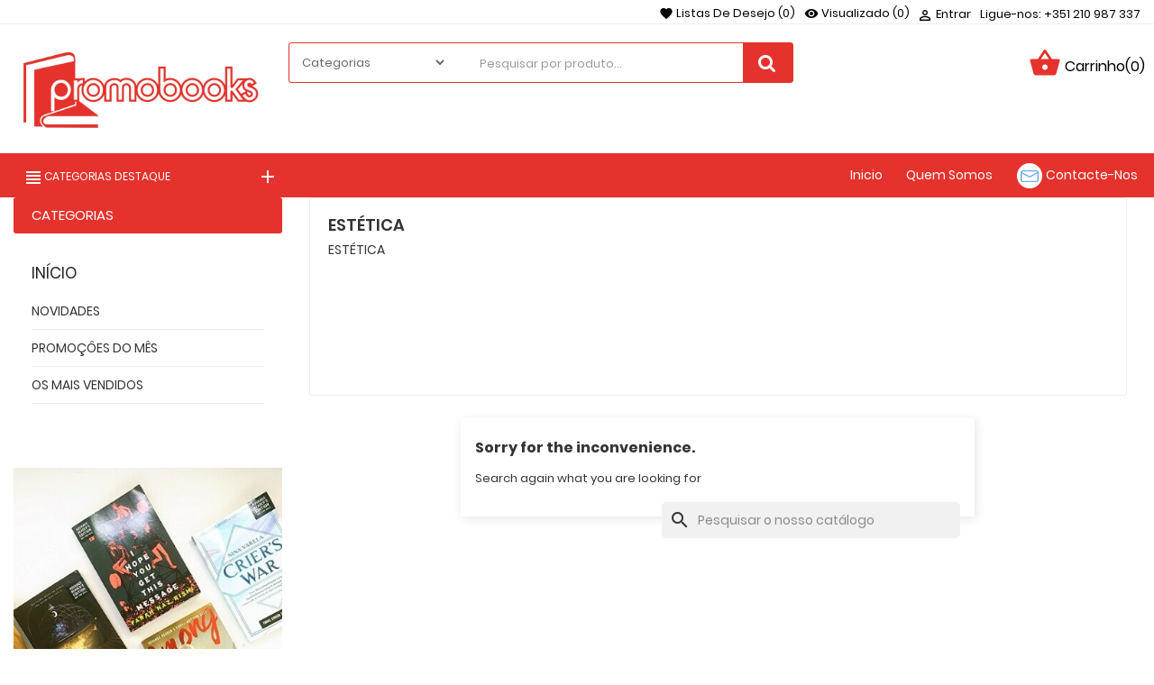

--- FILE ---
content_type: text/html; charset=utf-8
request_url: https://www.promobooks.net/239-14-estetica
body_size: 22185
content:
<!doctype html>
<html lang="pt">

  <head>
    
      
  <meta charset="utf-8">


  <meta http-equiv="x-ua-compatible" content="ie=edge">



  <title>ESTÉTICA</title>
  <meta name="description" content="14-estetica">
  <meta name="keywords" content="">
        <link rel="canonical" href="https://www.promobooks.net/239-14-estetica">
  


  <meta name="viewport" content="width=device-width, initial-scale=1">



  <link rel="icon" type="image/vnd.microsoft.icon" href="https://www.promobooks.net/img/favicon.ico?1605623187">
  <link rel="shortcut icon" type="image/x-icon" href="https://www.promobooks.net/img/favicon.ico?1605623187">



   

  <link rel="stylesheet" href="https://www.promobooks.net/themes/wt_bookshop/assets/cache/theme-6774be202.css" type="text/css" media="all">




  


  <script type="text/javascript">
        var added_to_wishlist = "The product was successfully added to your wishlist.";
        var close_text = "close";
        var config_body_col = null;
        var config_data = {"color_dark_blue":{"0":"Background header nav","1":"","2":"#fff","selector":{"background-color":"#header .header-nav","border-color":"#header .header-nav"}},"color_nav_text":{"0":"Color nav header","1":"","2":"#333","selector":{"color":"#header .header-nav #contact-link a,#header .header-nav p,.top-wishlists a.icon,.top-wishlists a i,.blockviewed .icon .material-icons,.blockviewed .icon,.hidden-sm-down p,#header .header-nav .language-selector .expand-more,#header .header-nav .currency-selector,#header .header-nav .currency-selector .expand-more,#header .header-nav .user-info a,#header .header-nav #contact-link"}},"color_header_bkg":{"0":"Background header top","1":"","2":"#fff","selector":{"background-color":"#header .header-top,.container .wt-menu-sticky","border-color":".right-contact-top .icon,#search_block_top #searchbox"}},"color_top_text":{"0":"Color header top","1":"","2":"#333","selector":{"color":".right-contact-top p,#_desktop_cart .blockcart.inactive .header i,#_desktop_cart .blockcart .header a,#_desktop_cart .blockcart .header a,.right-contact-top h2,#_desktop_cart .blockcart .header a,#_desktop_cart .blockcart.inactive .header","border-color":".right-contact-top .support"}},"color_horizontal_menu_bkg":{"0":"Horizontal background menu","1":"","2":"#408de4","selector":{"background-color":"#header .wt-container-menu"}},"color_horizontal_menu_color":{"0":"Horizontal text menu","1":"","2":"#fff","selector":{"color":"#page #header .wt-menu-horizontal ul li.level-1 > a,#wt-menu-ver-left .category-left .category-title"}},"color_price-color":{"0":"Price color","1":"","2":"#408de4","selector":{"background-color":"","color":".cart-summary-line .value,.product-line-grid-right .product-price strong,.product-price,.current-price .price,.ajax-cart-container .product-price .current-price .price,.product-price-and-shipping .price,.product-price,.cart-content .price-total,.product-price,.modal-body .price,.product-line-info span.price","border-color":""}},"color_main_color":{"0":"Main color","1":"","2":"#408de4","selector":{"background-color":".wt_home_filter_product_tab .sub-cat1 .sub-cat-ul .item_sub em,#search_block_top .btn.button-search,.home-bottom,.btn-primary, .btn-secondary, .btn-tertiary,.container .products-section-title,.block_newsletter form input.btn-primary,.blog-content .read-more a,#wt_scroll_top:hover,.button-arrow:hover, .button-arrow focus,.pagination .current a,.tabs .nav-tabs .nav-link:hover,#new_comment_form button,.wt-button-container .medium-button,#wt_scroll_top:hover","color":"#wt-menu-ver-left ul.menu-content .material-icons,.right-contact-top .icon i,#_desktop_cart .blockcart .header a i,.container #_desktop_cart .blockcart.inactive .header i,.container .block_newsletter h1 i, .product_additional .contact i,.product-images>li.thumb-container .thumb.selected, .product-images>li.thumb-container .thumb:hover, .product_additional .policy i, .product_additional .shipping i,#wt_scroll_top,.tabs .nav-tabs .nav-link.active,#wt_cat_featured .content .title a:hover,.block_newsletter h1:before,.block-categories .collapse-icons .add:hover, .block-categories .collapse-icons .remove:hover,.cart-summary-line .value,body#checkout section.checkout-step.-current.-reachable h1:before,body#checkout section.checkout-step.-reachable h1:before,#order-items .font-weight-bold,#order-items .order-line .text-xs-left,#order-items .order-line .text-xs-right,body#checkout section.checkout-step.-reachable.-complete h1:before","border-color":".wt_home_filter_product_tab .sub-cat1 .sub-cat-ul .item_sub em,#search_block_top #searchbox,.container #search_block_top #search_query_top, body#checkout section.checkout-step .address-item.selected,.tabs .nav-tabs .nav-link.active,.tabs .nav-tabs .nav-link:hover,#wt_scroll_top,.pagination .current a,body#checkout section.checkout-step.-complete:after,.custom-radio input[type=radio]:checked+span"}},"color_bkg_footer":{"0":"Background footer","1":"","2":"#2e2d2a","selector":{"background-color":".footer-container,.bottom-footer","color":"","border-color":""}},"color_color_footer":{"0":"Color text footer","1":"","2":"#ffffff","selector":{"background-color":"","color":".wt-block-testimonial .testimonial-text h3,.wt-bottom-footer p,.wt-block-testimonial .testimonial-text .content-intro,.block-social h4,.block_newsletter p,.block-linklist .hidden-sm-down,.footer-container li,.footer-container .links .wrapper h3,.footer-container li a,.footer-container .block-contact p,.footer-container .links .collapse,#block_myaccount_infos .myaccount-title a,.block_newsletter h1","border-color":""}},"color_bkg_body":{"0":"Background color of body","1":"Only Aply For The Option \"Box Mode\"","2":"#fff","selector":{"background-color":"body","color":"","border-color":""}}};
        var delete_comfirm = "Do you really want to delete this wishlist ?";
        var group_cat_result = [{"id_wtgroupcategory":"1","group_cat":"Group category 1","id_shop":"1","id_hook":"displayHome","type_display":"accordion","num_show":"11","use_slider":"1","show_sub":"1","active":"1","cat_info":[{"id_wtcategory":"1","id_wtgroupcategory":"1","id_shop":"1","id_cat":"224","cat_icon":"2a7b366864cbd03064d8e4b3f0a5c245c23cab60_open-book.png","cat_color":"#fb5900","manufacture":[],"position":"1","show_img":"0","special_prod":"0","active":"1","id_lang":"2","cat_desc":"","cat_banner":"2a2fd04d09c69dac9a302b5e0289cb826234e361_cat_pro1.jpg","product_list":[],"cat_name":"NOVIDADES","number_prod":"11","id_image":false,"link_rewrite":"novidades","sub_cat":[]},{"id_wtcategory":"2","id_wtgroupcategory":"1","id_shop":"1","id_cat":"225","cat_icon":"2a7b366864cbd03064d8e4b3f0a5c245c23cab60_open-book.png","cat_color":"#700053","manufacture":[],"position":"1","show_img":"0","special_prod":"0","active":"1","id_lang":"2","cat_desc":"","cat_banner":"1ee82131833b03ef7b97d72c882e1d009dcfff92_cat_pro2.jpg","product_list":[],"cat_name":"PROMO\u00c7\u00d4ES DO M\u00caS","number_prod":"11","id_image":false,"link_rewrite":"promo\u00e7\u00f4es-do-m\u00eas","sub_cat":[]},{"id_wtcategory":"3","id_wtgroupcategory":"1","id_shop":"1","id_cat":"226","cat_icon":"2a7b366864cbd03064d8e4b3f0a5c245c23cab60_open-book.png","cat_color":"#008358","manufacture":[],"position":"1","show_img":"0","special_prod":"0","active":"1","id_lang":"2","cat_desc":"","cat_banner":"1b76abcda0926de0877b2d2b2e33a1f02bd50bc2_cat_pro3.jpg","product_list":[],"cat_name":"OS MAIS VENDIDOS","number_prod":"11","id_image":false,"link_rewrite":"os-mais-vendidos","sub_cat":[]}]}];
        var isLogged = false;
        var isLoggedWishlist = false;
        var ismobile = false;
        var istablet = false;
        var limit_character = "Number of characters at least are 3";
        var linkajaxcart = null;
        var loggin_required = "You must be logged in to manage your wishlist.";
        var page_name = "category";
        var path_config = "\/modules\/wtthemeconfigurator\/";
        var prestashop = {"cart":{"products":[],"totals":{"total":{"type":"total","label":"Total","amount":0,"value":"0,00\u00a0\u20ac"},"total_including_tax":{"type":"total","label":"Total (com IVA)","amount":0,"value":"0,00\u00a0\u20ac"},"total_excluding_tax":{"type":"total","label":"Total (sem IVA)","amount":0,"value":"0,00\u00a0\u20ac"}},"subtotals":{"products":{"type":"products","label":"Subtotal","amount":0,"value":"0,00\u00a0\u20ac"},"discounts":null,"shipping":{"type":"shipping","label":"Envio","amount":0,"value":""},"tax":{"type":"tax","label":"Impostos inclu\u00eddos","amount":0,"value":"0,00\u00a0\u20ac"}},"products_count":0,"summary_string":"0 artigos","vouchers":{"allowed":1,"added":[]},"discounts":[],"minimalPurchase":0,"minimalPurchaseRequired":""},"currency":{"id":2,"name":"Euro","iso_code":"EUR","iso_code_num":"978","sign":"\u20ac"},"customer":{"lastname":null,"firstname":null,"email":null,"birthday":null,"newsletter":null,"newsletter_date_add":null,"optin":null,"website":null,"company":null,"siret":null,"ape":null,"is_logged":false,"gender":{"type":null,"name":null},"addresses":[]},"language":{"name":"Portugu\u00eas PT (Portuguese)","iso_code":"pt","locale":"pt-PT","language_code":"pt-pt","is_rtl":"0","date_format_lite":"Y-m-d","date_format_full":"Y-m-d H:i:s","id":2},"page":{"title":"","canonical":"https:\/\/www.promobooks.net\/239-14-estetica","meta":{"title":"EST\u00c9TICA","description":"14-estetica","keywords":"","robots":"index"},"page_name":"category","body_classes":{"lang-pt":true,"lang-rtl":false,"country-PT":true,"currency-EUR":true,"layout-left-column":true,"page-category":true,"tax-display-enabled":true,"category-id-239":true,"category-EST\u00c9TICA":true,"category-id-parent-2":true,"category-depth-level-2":true},"admin_notifications":[]},"shop":{"name":"LUNADIL LDA","logo":"https:\/\/www.promobooks.net\/img\/promobooks-logo-1586005161.jpg","stores_icon":"https:\/\/www.promobooks.net\/img\/logo_stores.png","favicon":"https:\/\/www.promobooks.net\/img\/favicon.ico"},"urls":{"base_url":"https:\/\/www.promobooks.net\/","current_url":"https:\/\/www.promobooks.net\/239-14-estetica","shop_domain_url":"https:\/\/www.promobooks.net","img_ps_url":"https:\/\/www.promobooks.net\/img\/","img_cat_url":"https:\/\/www.promobooks.net\/img\/c\/","img_lang_url":"https:\/\/www.promobooks.net\/img\/l\/","img_prod_url":"https:\/\/www.promobooks.net\/img\/p\/","img_manu_url":"https:\/\/www.promobooks.net\/img\/m\/","img_sup_url":"https:\/\/www.promobooks.net\/img\/su\/","img_ship_url":"https:\/\/www.promobooks.net\/img\/s\/","img_store_url":"https:\/\/www.promobooks.net\/img\/st\/","img_col_url":"https:\/\/www.promobooks.net\/img\/co\/","img_url":"https:\/\/www.promobooks.net\/themes\/wt_bookshop\/assets\/img\/","css_url":"https:\/\/www.promobooks.net\/themes\/wt_bookshop\/assets\/css\/","js_url":"https:\/\/www.promobooks.net\/themes\/wt_bookshop\/assets\/js\/","pic_url":"https:\/\/www.promobooks.net\/upload\/","pages":{"address":"https:\/\/www.promobooks.net\/endereco","addresses":"https:\/\/www.promobooks.net\/enderecos","authentication":"https:\/\/www.promobooks.net\/inicio-de-sessao","cart":"https:\/\/www.promobooks.net\/carrinho","category":"https:\/\/www.promobooks.net\/index.php?controller=category","cms":"https:\/\/www.promobooks.net\/index.php?controller=cms","contact":"https:\/\/www.promobooks.net\/contacte-nos","discount":"https:\/\/www.promobooks.net\/descontos","guest_tracking":"https:\/\/www.promobooks.net\/seguimento-de-visitante","history":"https:\/\/www.promobooks.net\/historico-de-encomendas","identity":"https:\/\/www.promobooks.net\/identidade","index":"https:\/\/www.promobooks.net\/","my_account":"https:\/\/www.promobooks.net\/a-minha-conta","order_confirmation":"https:\/\/www.promobooks.net\/confirmacao-encomenda","order_detail":"https:\/\/www.promobooks.net\/index.php?controller=order-detail","order_follow":"https:\/\/www.promobooks.net\/acompanhar-encomenda","order":"https:\/\/www.promobooks.net\/encomenda","order_return":"https:\/\/www.promobooks.net\/index.php?controller=order-return","order_slip":"https:\/\/www.promobooks.net\/nota-de-encomenda","pagenotfound":"https:\/\/www.promobooks.net\/p\u00e1gina-n\u00e3o-encontrada","password":"https:\/\/www.promobooks.net\/recuperar-palavra-passe","pdf_invoice":"https:\/\/www.promobooks.net\/index.php?controller=pdf-invoice","pdf_order_return":"https:\/\/www.promobooks.net\/index.php?controller=pdf-order-return","pdf_order_slip":"https:\/\/www.promobooks.net\/index.php?controller=pdf-order-slip","prices_drop":"https:\/\/www.promobooks.net\/promocoes","product":"https:\/\/www.promobooks.net\/index.php?controller=product","search":"https:\/\/www.promobooks.net\/pesquisa","sitemap":"https:\/\/www.promobooks.net\/mapa do site","stores":"https:\/\/www.promobooks.net\/lojas","supplier":"https:\/\/www.promobooks.net\/fornecedores","register":"https:\/\/www.promobooks.net\/inicio-de-sessao?create_account=1","order_login":"https:\/\/www.promobooks.net\/encomenda?login=1"},"alternative_langs":[],"theme_assets":"\/themes\/wt_bookshop\/assets\/","actions":{"logout":"https:\/\/www.promobooks.net\/?mylogout="},"no_picture_image":{"bySize":{"small_default":{"url":"https:\/\/www.promobooks.net\/img\/p\/pt-default-small_default.jpg","width":98,"height":98},"cart_default":{"url":"https:\/\/www.promobooks.net\/img\/p\/pt-default-cart_default.jpg","width":125,"height":125},"medium_default":{"url":"https:\/\/www.promobooks.net\/img\/p\/pt-default-medium_default.jpg","width":225,"height":225},"home_default":{"url":"https:\/\/www.promobooks.net\/img\/p\/pt-default-home_default.jpg","width":300,"height":300},"large_default":{"url":"https:\/\/www.promobooks.net\/img\/p\/pt-default-large_default.jpg","width":1000,"height":1000}},"small":{"url":"https:\/\/www.promobooks.net\/img\/p\/pt-default-small_default.jpg","width":98,"height":98},"medium":{"url":"https:\/\/www.promobooks.net\/img\/p\/pt-default-medium_default.jpg","width":225,"height":225},"large":{"url":"https:\/\/www.promobooks.net\/img\/p\/pt-default-large_default.jpg","width":1000,"height":1000},"legend":""}},"configuration":{"display_taxes_label":true,"display_prices_tax_incl":true,"is_catalog":false,"show_prices":true,"opt_in":{"partner":false},"quantity_discount":{"type":"price","label":"Pre\u00e7o unit\u00e1rio"},"voucher_enabled":1,"return_enabled":0},"field_required":[],"breadcrumb":{"links":[{"title":"Inicio","url":"https:\/\/www.promobooks.net\/"}],"count":1},"link":{"protocol_link":"https:\/\/","protocol_content":"https:\/\/"},"time":1769102728,"static_token":"27aadafdacd59698b89298e3c46967b1","token":"cb8472ee213d88527229f9a462c85fda","debug":false};
        var ps_viewedproduct = true;
        var psemailsubscription_subscription = "https:\/\/www.promobooks.net\/module\/ps_emailsubscription\/subscription";
        var search_url = "https:\/\/www.promobooks.net\/pesquisa";
        var tabs = [{"tab_product_list":{"id_tab":"1","product_type":"featured_products","position":"0","active":"1","title":{"1":"Women","2":"EM DESTAQUE"},"cat_desc":null,"product_type_menu":0,"product_list":[{"id_product":"33825","id_supplier":"0","id_manufacturer":"0","id_category_default":"92","id_shop_default":"1","id_tax_rules_group":"57","on_sale":"0","online_only":"0","ean13":"9788873078449","isbn":"","upc":"","mpn":"","ecotax":"0.000000","quantity":1,"minimal_quantity":"1","low_stock_threshold":null,"low_stock_alert":"0","price":5.4,"wholesale_price":"0.000000","unity":"","unit_price_ratio":"0.000000","additional_shipping_cost":"0.000000","reference":"9788873078449","supplier_reference":"","location":"","width":"0.000000","height":"0.000000","depth":"0.000000","weight":"0.000000","out_of_stock":"2","additional_delivery_times":"0","quantity_discount":"0","customizable":"0","uploadable_files":"0","text_fields":"0","active":"1","redirect_type":"404","id_type_redirected":"0","available_for_order":"1","available_date":"0000-00-00","show_condition":"0","condition":"new","show_price":"1","indexed":"1","visibility":"both","cache_is_pack":"0","cache_has_attachments":"0","is_virtual":"0","cache_default_attribute":"0","date_add":"2021-04-02 16:16:45","date_upd":"2025-10-06 15:06:43","advanced_stock_management":"0","pack_stock_type":"0","state":"1","product_type":"","id_shop":"1","id_product_attribute":"0","product_attribute_minimal_quantity":null,"description":"<p>BENVENUTI A CERVELLOPOLI<br \/>Autor: MATTEO FARINELLA<br \/>Editor: EDITORIALE SCIENZA<br \/>Campo (3): 2017<br \/>()<br \/> MATTEO FARINELLA<\/p>","description_short":"<p>BENVENUTI A CERVELLOPOLI<\/p>","available_now":"","available_later":"","link_rewrite":"benvenuti-a-cervellopoli","meta_description":"BENVENUTI A CERVELLOPOLI","meta_keywords":"BENVENUTI A CERVELLOPOLI","meta_title":"BENVENUTI A CERVELLOPOLI","name":"BENVENUTI A CERVELLOPOLI","id_image":"33825-150218","legend":"","manufacturer_name":null,"category_default":"EST: ITALIANO","new":"0","orderprice":"5.660377","allow_oosp":0,"cover_image_id":"150218","category":"90-est--italiano","category_name":"EST: ITALIANO","link":"https:\/\/www.promobooks.net\/90-est--italiano\/33825-benvenuti-a-cervellopoli-9788873078449","attribute_price":0,"price_tax_exc":5.094339,"price_without_reduction":6,"price_without_reduction_without_tax":5.660377,"reduction":0.6,"reduction_without_tax":0.566038,"specific_prices":{"id_specific_price":"53380","id_specific_price_rule":"14","id_cart":"0","id_product":"0","id_shop":"1","id_shop_group":"0","id_currency":"0","id_country":"0","id_group":"0","id_customer":"0","id_product_attribute":"0","price":"-1.000000","from_quantity":"1","reduction":"0.100000","reduction_tax":"0","reduction_type":"percentage","from":"2024-04-14 00:00:00","to":"2026-12-31 00:00:00","score":"48"},"quantity_all_versions":1,"features":[{"name":"Autor","value":"MATTEO FARINELLA","id_feature":"3","position":"0"},{"name":"Editora","value":"EDITORIALE SCIENZA","id_feature":"4","position":"1"},{"name":"Ano Edi\u00e7\u00e3o","value":"2017","id_feature":"5","position":"2"}],"attachments":[],"virtual":0,"pack":0,"packItems":[],"nopackprice":0,"customization_required":false,"rate":6,"tax_name":"IVA PT 6%","ecotax_rate":0,"unit_price":0},{"id_product":"32124","id_supplier":"0","id_manufacturer":"0","id_category_default":"92","id_shop_default":"1","id_tax_rules_group":"57","on_sale":"0","online_only":"0","ean13":"9788856667226","isbn":"","upc":"","mpn":"","ecotax":"0.000000","quantity":1,"minimal_quantity":"1","low_stock_threshold":null,"low_stock_alert":"0","price":5.4,"wholesale_price":"0.000000","unity":"","unit_price_ratio":"0.000000","additional_shipping_cost":"0.000000","reference":"9788856667226","supplier_reference":"","location":"","width":"0.000000","height":"0.000000","depth":"0.000000","weight":"0.000000","out_of_stock":"2","additional_delivery_times":"0","quantity_discount":"0","customizable":"0","uploadable_files":"0","text_fields":"0","active":"1","redirect_type":"404","id_type_redirected":"0","available_for_order":"1","available_date":"0000-00-00","show_condition":"0","condition":"new","show_price":"1","indexed":"1","visibility":"both","cache_is_pack":"0","cache_has_attachments":"0","is_virtual":"0","cache_default_attribute":"0","date_add":"2021-04-02 14:25:43","date_upd":"2025-10-06 15:06:45","advanced_stock_management":"0","pack_stock_type":"0","state":"1","product_type":"","id_shop":"1","id_product_attribute":"0","product_attribute_minimal_quantity":null,"description":"<p>SHERLOCK LUPIN &amp; IO 20 - INTRIGO A CONSTATINIPLI<br \/>Autor: IRENE M. ADLER<br \/>Editor: EDIZIONI PIEMME<br \/>Campo (3): 2018<br \/>()<br \/> IRENE M. ADLER<\/p>","description_short":"<p>SHERLOCK LUPIN &amp; IO 20 - INTRIGO A CONSTATINIPLI<\/p>","available_now":"","available_later":"","link_rewrite":"sherlock-lupin--io-20--","meta_description":"SHERLOCK LUPIN e IO 20 - INTRIGO A CONSTATINIPLI","meta_keywords":"SHERLOCK LUPIN e IO 20 -","meta_title":"SHERLOCK LUPIN e IO 20 -","name":"SHERLOCK LUPIN & IO 20 - INTRIGO A CONSTATINIPLI","id_image":"32124-150212","legend":"","manufacturer_name":null,"category_default":"EST: ITALIANO","new":"0","orderprice":"5.660377","allow_oosp":0,"cover_image_id":"150212","category":"90-est--italiano","category_name":"EST: ITALIANO","link":"https:\/\/www.promobooks.net\/90-est--italiano\/32124-sherlock-lupin--io-20---9788856667226","attribute_price":0,"price_tax_exc":5.094339,"price_without_reduction":6,"price_without_reduction_without_tax":5.660377,"reduction":0.6,"reduction_without_tax":0.566038,"specific_prices":{"id_specific_price":"53380","id_specific_price_rule":"14","id_cart":"0","id_product":"0","id_shop":"1","id_shop_group":"0","id_currency":"0","id_country":"0","id_group":"0","id_customer":"0","id_product_attribute":"0","price":"-1.000000","from_quantity":"1","reduction":"0.100000","reduction_tax":"0","reduction_type":"percentage","from":"2024-04-14 00:00:00","to":"2026-12-31 00:00:00","score":"48"},"quantity_all_versions":1,"features":[{"name":"Autor","value":"IRENE M. ADLER","id_feature":"3","position":"0"},{"name":"Editora","value":"EDIZIONI PIEMME","id_feature":"4","position":"1"},{"name":"Ano Edi\u00e7\u00e3o","value":"2018","id_feature":"5","position":"2"}],"attachments":[],"virtual":0,"pack":0,"packItems":[],"nopackprice":0,"customization_required":false,"rate":6,"tax_name":"IVA PT 6%","ecotax_rate":0,"unit_price":0},{"id_product":"32123","id_supplier":"0","id_manufacturer":"0","id_category_default":"92","id_shop_default":"1","id_tax_rules_group":"57","on_sale":"0","online_only":"0","ean13":"9788856663891","isbn":"","upc":"","mpn":"","ecotax":"0.000000","quantity":1,"minimal_quantity":"1","low_stock_threshold":null,"low_stock_alert":"0","price":5.4,"wholesale_price":"0.000000","unity":"","unit_price_ratio":"0.000000","additional_shipping_cost":"0.000000","reference":"9788856663891","supplier_reference":"","location":"","width":"0.000000","height":"0.000000","depth":"0.000000","weight":"0.000000","out_of_stock":"2","additional_delivery_times":"0","quantity_discount":"0","customizable":"0","uploadable_files":"0","text_fields":"0","active":"1","redirect_type":"404","id_type_redirected":"0","available_for_order":"1","available_date":"0000-00-00","show_condition":"0","condition":"new","show_price":"1","indexed":"1","visibility":"both","cache_is_pack":"0","cache_has_attachments":"0","is_virtual":"0","cache_default_attribute":"0","date_add":"2021-04-02 14:25:42","date_upd":"2025-10-06 14:46:57","advanced_stock_management":"0","pack_stock_type":"0","state":"1","product_type":"","id_shop":"1","id_product_attribute":"0","product_attribute_minimal_quantity":null,"description":"<p>SHERLOCK, LUPIN &amp; IO 18 - TRAPPOLA MORTALE PER MR HOLMES<br \/>Autor: IRENE ADLER<br \/>Editor: PIEMME<br \/>Campo (3): 2018<br \/>()<br \/> IRENE ADLER<\/p>","description_short":"<p>SHERLOCK, LUPIN &amp; IO 18 - TRAPPOLA MORTALE PER MR HOLMES<\/p>","available_now":"","available_later":"","link_rewrite":"sherlock--lupin--io-18-","meta_description":"SHERLOCK, LUPIN e IO 18 - TRAPPOLA MORTALE PER MR HOLMES","meta_keywords":"SHERLOCK, LUPIN e IO 18 -","meta_title":"SHERLOCK, LUPIN e IO 18 -","name":"SHERLOCK, LUPIN & IO 18 - TRAPPOLA MORTALE PER MR HOLMES","id_image":"32123-150209","legend":"","manufacturer_name":null,"category_default":"EST: ITALIANO","new":"0","orderprice":"5.660377","allow_oosp":0,"cover_image_id":"150209","category":"90-est--italiano","category_name":"EST: ITALIANO","link":"https:\/\/www.promobooks.net\/90-est--italiano\/32123-sherlock--lupin--io-18--9788856663891","attribute_price":0,"price_tax_exc":5.094339,"price_without_reduction":6,"price_without_reduction_without_tax":5.660377,"reduction":0.6,"reduction_without_tax":0.566038,"specific_prices":{"id_specific_price":"53380","id_specific_price_rule":"14","id_cart":"0","id_product":"0","id_shop":"1","id_shop_group":"0","id_currency":"0","id_country":"0","id_group":"0","id_customer":"0","id_product_attribute":"0","price":"-1.000000","from_quantity":"1","reduction":"0.100000","reduction_tax":"0","reduction_type":"percentage","from":"2024-04-14 00:00:00","to":"2026-12-31 00:00:00","score":"48"},"quantity_all_versions":1,"features":[{"name":"Autor","value":"IRENE ADLER","id_feature":"3","position":"0"},{"name":"Editora","value":"PIEMME","id_feature":"4","position":"1"},{"name":"Ano Edi\u00e7\u00e3o","value":"2018","id_feature":"5","position":"2"}],"attachments":[],"virtual":0,"pack":0,"packItems":[],"nopackprice":0,"customization_required":false,"rate":6,"tax_name":"IVA PT 6%","ecotax_rate":0,"unit_price":0},{"id_product":"33143","id_supplier":"0","id_manufacturer":"0","id_category_default":"92","id_shop_default":"1","id_tax_rules_group":"57","on_sale":"0","online_only":"0","ean13":"9788878745742","isbn":"","upc":"","mpn":"","ecotax":"0.000000","quantity":1,"minimal_quantity":"1","low_stock_threshold":null,"low_stock_alert":"0","price":5.4,"wholesale_price":"0.000000","unity":"","unit_price_ratio":"0.000000","additional_shipping_cost":"0.000000","reference":"9788878745742","supplier_reference":"","location":"","width":"0.000000","height":"0.000000","depth":"0.000000","weight":"0.000000","out_of_stock":"2","additional_delivery_times":"0","quantity_discount":"0","customizable":"0","uploadable_files":"0","text_fields":"0","active":"1","redirect_type":"404","id_type_redirected":"0","available_for_order":"1","available_date":"0000-00-00","show_condition":"0","condition":"new","show_price":"1","indexed":"1","visibility":"both","cache_is_pack":"0","cache_has_attachments":"0","is_virtual":"0","cache_default_attribute":"0","date_add":"2021-04-02 15:30:34","date_upd":"2025-03-11 11:41:21","advanced_stock_management":"0","pack_stock_type":"0","state":"1","product_type":"","id_shop":"1","id_product_attribute":"0","product_attribute_minimal_quantity":null,"description":"<p>IL MISTERO DEI CANI SCOMPARSI - SUPEREROI DI NEWPOLIS<br \/>Autor: JANNA CARIOLI \/ LUISA MATTIA<br \/>Editor: LAPIS EDIZIONI<br \/>Campo (3): 2017<br \/>()<br \/> JANNA CARIOLI \/ LUISA MATTIA<\/p>","description_short":"<p>IL MISTERO DEI CANI SCOMPARSI - SUPEREROI DI NEWPOLIS<\/p>","available_now":"","available_later":"","link_rewrite":"il-mistero-dei-cani-scomp","meta_description":"IL MISTERO DEI CANI SCOMPARSI - SUPEREROI DI NEWPOLIS","meta_keywords":"IL MISTERO DEI CANI SCOMP","meta_title":"IL MISTERO DEI CANI SCOMP","name":"IL MISTERO DEI CANI SCOMPARSI - SUPEREROI DI NEWPOLIS","id_image":"33143-150221","legend":"","manufacturer_name":null,"category_default":"EST: ITALIANO","new":"0","orderprice":"5.660377","allow_oosp":0,"cover_image_id":"150221","category":"90-est--italiano","category_name":"EST: ITALIANO","link":"https:\/\/www.promobooks.net\/90-est--italiano\/33143-il-mistero-dei-cani-scomp-9788878745742","attribute_price":0,"price_tax_exc":5.094339,"price_without_reduction":6,"price_without_reduction_without_tax":5.660377,"reduction":0.6,"reduction_without_tax":0.566038,"specific_prices":{"id_specific_price":"53380","id_specific_price_rule":"14","id_cart":"0","id_product":"0","id_shop":"1","id_shop_group":"0","id_currency":"0","id_country":"0","id_group":"0","id_customer":"0","id_product_attribute":"0","price":"-1.000000","from_quantity":"1","reduction":"0.100000","reduction_tax":"0","reduction_type":"percentage","from":"2024-04-14 00:00:00","to":"2026-12-31 00:00:00","score":"48"},"quantity_all_versions":1,"features":[{"name":"Autor","value":"JANNA CARIOLI \/ LUISA MATTIA","id_feature":"3","position":"0"},{"name":"Editora","value":"LAPIS EDIZIONI","id_feature":"4","position":"1"},{"name":"Ano Edi\u00e7\u00e3o","value":"2017","id_feature":"5","position":"2"}],"attachments":[],"virtual":0,"pack":0,"packItems":[],"nopackprice":0,"customization_required":false,"rate":6,"tax_name":"IVA PT 6%","ecotax_rate":0,"unit_price":0},{"id_product":"33152","id_supplier":"0","id_manufacturer":"0","id_category_default":"92","id_shop_default":"1","id_tax_rules_group":"57","on_sale":"0","online_only":"0","ean13":"9788856665024","isbn":"","upc":"","mpn":"","ecotax":"0.000000","quantity":1,"minimal_quantity":"1","low_stock_threshold":null,"low_stock_alert":"0","price":5.4,"wholesale_price":"0.000000","unity":"","unit_price_ratio":"0.000000","additional_shipping_cost":"0.000000","reference":"9788856665024","supplier_reference":"","location":"","width":"0.000000","height":"0.000000","depth":"0.000000","weight":"0.000000","out_of_stock":"2","additional_delivery_times":"0","quantity_discount":"0","customizable":"0","uploadable_files":"0","text_fields":"0","active":"1","redirect_type":"404","id_type_redirected":"0","available_for_order":"1","available_date":"0000-00-00","show_condition":"0","condition":"new","show_price":"1","indexed":"1","visibility":"both","cache_is_pack":"0","cache_has_attachments":"0","is_virtual":"0","cache_default_attribute":"0","date_add":"2021-04-02 15:30:50","date_upd":"2025-10-06 14:46:57","advanced_stock_management":"0","pack_stock_type":"0","state":"1","product_type":"","id_shop":"1","id_product_attribute":"0","product_attribute_minimal_quantity":null,"description":"<p>I PI\u00d9 GRANDI CASI DI SHERLOCK HOLMES<br \/>Autor: IRENE ADLER<br \/>Editor: PIEMME<br \/>Campo (3): 2018<br \/>()<br \/> IRENE ADLER<\/p>","description_short":"<p>I PI\u00d9 GRANDI CASI DI SHERLOCK HOLMES<\/p>","available_now":"","available_later":"","link_rewrite":"i-piu-grandi-casi-di-sher","meta_description":"I PI\u00d9 GRANDI CASI DI SHERLOCK HOLMES","meta_keywords":"I PI\u00d9 GRANDI CASI DI SHER","meta_title":"I PI\u00d9 GRANDI CASI DI SHER","name":"I PI\u00d9 GRANDI CASI DI SHERLOCK HOLMES","id_image":"33152-150210","legend":"","manufacturer_name":null,"category_default":"EST: ITALIANO","new":"0","orderprice":"5.660377","allow_oosp":0,"cover_image_id":"150210","category":"90-est--italiano","category_name":"EST: ITALIANO","link":"https:\/\/www.promobooks.net\/90-est--italiano\/33152-i-piu-grandi-casi-di-sher-9788856665024","attribute_price":0,"price_tax_exc":5.094339,"price_without_reduction":6,"price_without_reduction_without_tax":5.660377,"reduction":0.6,"reduction_without_tax":0.566038,"specific_prices":{"id_specific_price":"53380","id_specific_price_rule":"14","id_cart":"0","id_product":"0","id_shop":"1","id_shop_group":"0","id_currency":"0","id_country":"0","id_group":"0","id_customer":"0","id_product_attribute":"0","price":"-1.000000","from_quantity":"1","reduction":"0.100000","reduction_tax":"0","reduction_type":"percentage","from":"2024-04-14 00:00:00","to":"2026-12-31 00:00:00","score":"48"},"quantity_all_versions":1,"features":[{"name":"Autor","value":"IRENE ADLER","id_feature":"3","position":"0"},{"name":"Editora","value":"PIEMME","id_feature":"4","position":"1"},{"name":"Ano Edi\u00e7\u00e3o","value":"2018","id_feature":"5","position":"2"}],"attachments":[],"virtual":0,"pack":0,"packItems":[],"nopackprice":0,"customization_required":false,"rate":6,"tax_name":"IVA PT 6%","ecotax_rate":0,"unit_price":0},{"id_product":"31758","id_supplier":"0","id_manufacturer":"0","id_category_default":"92","id_shop_default":"1","id_tax_rules_group":"57","on_sale":"0","online_only":"0","ean13":"9788856635478","isbn":"","upc":"","mpn":"","ecotax":"0.000000","quantity":1,"minimal_quantity":"1","low_stock_threshold":null,"low_stock_alert":"0","price":5.4,"wholesale_price":"0.000000","unity":"","unit_price_ratio":"0.000000","additional_shipping_cost":"0.000000","reference":"9788856635478","supplier_reference":"","location":"","width":"0.000000","height":"0.000000","depth":"0.000000","weight":"0.000000","out_of_stock":"2","additional_delivery_times":"0","quantity_discount":"0","customizable":"0","uploadable_files":"0","text_fields":"0","active":"1","redirect_type":"404","id_type_redirected":"0","available_for_order":"1","available_date":"0000-00-00","show_condition":"0","condition":"new","show_price":"1","indexed":"1","visibility":"both","cache_is_pack":"0","cache_has_attachments":"0","is_virtual":"0","cache_default_attribute":"0","date_add":"2021-04-02 14:07:30","date_upd":"2025-10-06 15:06:45","advanced_stock_management":"0","pack_stock_type":"0","state":"1","product_type":"","id_shop":"1","id_product_attribute":"0","product_attribute_minimal_quantity":null,"description":"<p>VOLLEY STAR<br \/>Autor: LUCA AZZOLINI<br \/>Editor: EDIZIONI PIEMME<br \/>Campo (3): 2014<br \/>()<br \/> LUCA AZZOLINI<\/p>","description_short":"<p>VOLLEY STAR<\/p>","available_now":"","available_later":"","link_rewrite":"volley-star","meta_description":"VOLLEY STAR","meta_keywords":"VOLLEY STAR","meta_title":"VOLLEY STAR","name":"VOLLEY STAR","id_image":"31758-150189","legend":"","manufacturer_name":null,"category_default":"EST: ITALIANO","new":"0","orderprice":"5.660377","allow_oosp":0,"cover_image_id":"150189","category":"90-est--italiano","category_name":"EST: ITALIANO","link":"https:\/\/www.promobooks.net\/90-est--italiano\/31758-volley-star-9788856635478","attribute_price":0,"price_tax_exc":5.094339,"price_without_reduction":6,"price_without_reduction_without_tax":5.660377,"reduction":0.6,"reduction_without_tax":0.566038,"specific_prices":{"id_specific_price":"53380","id_specific_price_rule":"14","id_cart":"0","id_product":"0","id_shop":"1","id_shop_group":"0","id_currency":"0","id_country":"0","id_group":"0","id_customer":"0","id_product_attribute":"0","price":"-1.000000","from_quantity":"1","reduction":"0.100000","reduction_tax":"0","reduction_type":"percentage","from":"2024-04-14 00:00:00","to":"2026-12-31 00:00:00","score":"48"},"quantity_all_versions":1,"features":[{"name":"Autor","value":"LUCA AZZOLINI","id_feature":"3","position":"0"},{"name":"Editora","value":"EDIZIONI PIEMME","id_feature":"4","position":"1"},{"name":"Ano Edi\u00e7\u00e3o","value":"2014","id_feature":"5","position":"2"}],"attachments":[],"virtual":0,"pack":0,"packItems":[],"nopackprice":0,"customization_required":false,"rate":6,"tax_name":"IVA PT 6%","ecotax_rate":0,"unit_price":0},{"id_product":"32125","id_supplier":"0","id_manufacturer":"0","id_category_default":"92","id_shop_default":"1","id_tax_rules_group":"57","on_sale":"0","online_only":"0","ean13":"9788856661866","isbn":"","upc":"","mpn":"","ecotax":"0.000000","quantity":1,"minimal_quantity":"1","low_stock_threshold":null,"low_stock_alert":"0","price":5.4,"wholesale_price":"0.000000","unity":"","unit_price_ratio":"0.000000","additional_shipping_cost":"0.000000","reference":"9788856661866","supplier_reference":"","location":"","width":"0.000000","height":"0.000000","depth":"0.000000","weight":"0.000000","out_of_stock":"2","additional_delivery_times":"0","quantity_discount":"0","customizable":"0","uploadable_files":"0","text_fields":"0","active":"1","redirect_type":"404","id_type_redirected":"0","available_for_order":"1","available_date":"0000-00-00","show_condition":"0","condition":"new","show_price":"1","indexed":"1","visibility":"both","cache_is_pack":"0","cache_has_attachments":"0","is_virtual":"0","cache_default_attribute":"0","date_add":"2021-04-02 14:25:44","date_upd":"2025-10-06 15:06:45","advanced_stock_management":"0","pack_stock_type":"0","state":"1","product_type":"","id_shop":"1","id_product_attribute":"0","product_attribute_minimal_quantity":null,"description":"<p>SHERLOCK LUPIN &amp; IO 17 - UN DELITTO A NATALE<br \/>Autor: IRENE M. ADLER<br \/>Editor: EDIZIONI PIEMME<br \/>Campo (3): 2017<br \/>()<br \/> IRENE M. ADLER<\/p>","description_short":"<p>SHERLOCK LUPIN &amp; IO 17 - UN DELITTO A NATALE<\/p>","available_now":"","available_later":"","link_rewrite":"sherlock-lupin--io-17--","meta_description":"SHERLOCK LUPIN e IO 17 - UN DELITTO A NATALE","meta_keywords":"SHERLOCK LUPIN e IO 17 -","meta_title":"SHERLOCK LUPIN e IO 17 -","name":"SHERLOCK LUPIN & IO 17 - UN DELITTO A NATALE","id_image":"32125-150208","legend":"","manufacturer_name":null,"category_default":"EST: ITALIANO","new":"0","orderprice":"5.660377","allow_oosp":0,"cover_image_id":"150208","category":"90-est--italiano","category_name":"EST: ITALIANO","link":"https:\/\/www.promobooks.net\/90-est--italiano\/32125-sherlock-lupin--io-17---9788856661866","attribute_price":0,"price_tax_exc":5.094339,"price_without_reduction":6,"price_without_reduction_without_tax":5.660377,"reduction":0.6,"reduction_without_tax":0.566038,"specific_prices":{"id_specific_price":"53380","id_specific_price_rule":"14","id_cart":"0","id_product":"0","id_shop":"1","id_shop_group":"0","id_currency":"0","id_country":"0","id_group":"0","id_customer":"0","id_product_attribute":"0","price":"-1.000000","from_quantity":"1","reduction":"0.100000","reduction_tax":"0","reduction_type":"percentage","from":"2024-04-14 00:00:00","to":"2026-12-31 00:00:00","score":"48"},"quantity_all_versions":1,"features":[{"name":"Autor","value":"IRENE M. ADLER","id_feature":"3","position":"0"},{"name":"Editora","value":"EDIZIONI PIEMME","id_feature":"4","position":"1"},{"name":"Ano Edi\u00e7\u00e3o","value":"2017","id_feature":"5","position":"2"}],"attachments":[],"virtual":0,"pack":0,"packItems":[],"nopackprice":0,"customization_required":false,"rate":6,"tax_name":"IVA PT 6%","ecotax_rate":0,"unit_price":0},{"id_product":"33125","id_supplier":"0","id_manufacturer":"0","id_category_default":"92","id_shop_default":"1","id_tax_rules_group":"57","on_sale":"0","online_only":"0","ean13":"9788856657036","isbn":"","upc":"","mpn":"","ecotax":"0.000000","quantity":1,"minimal_quantity":"1","low_stock_threshold":null,"low_stock_alert":"0","price":5.4,"wholesale_price":"0.000000","unity":"","unit_price_ratio":"0.000000","additional_shipping_cost":"0.000000","reference":"9788856657036","supplier_reference":"","location":"","width":"0.000000","height":"0.000000","depth":"0.000000","weight":"0.000000","out_of_stock":"2","additional_delivery_times":"0","quantity_discount":"0","customizable":"0","uploadable_files":"0","text_fields":"0","active":"1","redirect_type":"404","id_type_redirected":"0","available_for_order":"1","available_date":"0000-00-00","show_condition":"0","condition":"new","show_price":"1","indexed":"1","visibility":"both","cache_is_pack":"0","cache_has_attachments":"0","is_virtual":"0","cache_default_attribute":"0","date_add":"2021-04-02 15:28:59","date_upd":"2025-10-06 15:24:53","advanced_stock_management":"0","pack_stock_type":"0","state":"1","product_type":"","id_shop":"1","id_product_attribute":"0","product_attribute_minimal_quantity":null,"description":"<p>INCANTO 3 - LA MAGIA DEI RICORDI<br \/>Autor: TEA STILTON<br \/>Editor: EDIZIONI PIEMME<br \/>Campo (3): 2017<br \/>()<br \/> TEA STILTON<\/p>","description_short":"<p>INCANTO 3 - LA MAGIA DEI RICORDI<\/p>","available_now":"","available_later":"","link_rewrite":"incanto-3--la-magia-dei-","meta_description":"INCANTO 3 - LA MAGIA DEI RICORDI","meta_keywords":"INCANTO 3 - LA MAGIA DEI","meta_title":"INCANTO 3 - LA MAGIA DEI","name":"INCANTO 3 - LA MAGIA DEI RICORDI","id_image":"33125-150200","legend":"","manufacturer_name":null,"category_default":"EST: ITALIANO","new":"0","orderprice":"5.660377","allow_oosp":0,"cover_image_id":"150200","category":"90-est--italiano","category_name":"EST: ITALIANO","link":"https:\/\/www.promobooks.net\/90-est--italiano\/33125-incanto-3--la-magia-dei--9788856657036","attribute_price":0,"price_tax_exc":5.094339,"price_without_reduction":6,"price_without_reduction_without_tax":5.660377,"reduction":0.6,"reduction_without_tax":0.566038,"specific_prices":{"id_specific_price":"53380","id_specific_price_rule":"14","id_cart":"0","id_product":"0","id_shop":"1","id_shop_group":"0","id_currency":"0","id_country":"0","id_group":"0","id_customer":"0","id_product_attribute":"0","price":"-1.000000","from_quantity":"1","reduction":"0.100000","reduction_tax":"0","reduction_type":"percentage","from":"2024-04-14 00:00:00","to":"2026-12-31 00:00:00","score":"48"},"quantity_all_versions":1,"features":[{"name":"Autor","value":"TEA STILTON","id_feature":"3","position":"0"},{"name":"Editora","value":"EDIZIONI PIEMME","id_feature":"4","position":"1"},{"name":"Ano Edi\u00e7\u00e3o","value":"2017","id_feature":"5","position":"2"}],"attachments":[],"virtual":0,"pack":0,"packItems":[],"nopackprice":0,"customization_required":false,"rate":6,"tax_name":"IVA PT 6%","ecotax_rate":0,"unit_price":0},{"id_product":"33153","id_supplier":"0","id_manufacturer":"0","id_category_default":"92","id_shop_default":"1","id_tax_rules_group":"57","on_sale":"0","online_only":"0","ean13":"9788856661644","isbn":"","upc":"","mpn":"","ecotax":"0.000000","quantity":1,"minimal_quantity":"1","low_stock_threshold":null,"low_stock_alert":"0","price":5.4,"wholesale_price":"0.000000","unity":"","unit_price_ratio":"0.000000","additional_shipping_cost":"0.000000","reference":"9788856661644","supplier_reference":"","location":"","width":"0.000000","height":"0.000000","depth":"0.000000","weight":"0.000000","out_of_stock":"2","additional_delivery_times":"0","quantity_discount":"0","customizable":"0","uploadable_files":"0","text_fields":"0","active":"1","redirect_type":"404","id_type_redirected":"0","available_for_order":"1","available_date":"0000-00-00","show_condition":"0","condition":"new","show_price":"1","indexed":"1","visibility":"both","cache_is_pack":"0","cache_has_attachments":"0","is_virtual":"0","cache_default_attribute":"0","date_add":"2021-04-02 15:30:53","date_upd":"2025-10-06 15:24:52","advanced_stock_management":"0","pack_stock_type":"0","state":"1","product_type":"","id_shop":"1","id_product_attribute":"0","product_attribute_minimal_quantity":null,"description":"<p>I PICCOLI CAVALIERI DI RE ARTU<br \/>Autor: MARIA GIANOLA<br \/>Editor: EDIZIONI PIEMME<br \/>Campo (3): 2017<br \/>()<br \/> MARIA GIANOLA<\/p>","description_short":"<p>I PICCOLI CAVALIERI DI RE ARTU<\/p>","available_now":"","available_later":"","link_rewrite":"i-piccoli-cavalieri-di-re","meta_description":"I PICCOLI CAVALIERI DI RE ARTU","meta_keywords":"I PICCOLI CAVALIERI DI RE","meta_title":"I PICCOLI CAVALIERI DI RE","name":"I PICCOLI CAVALIERI DI RE ARTU","id_image":"33153-150207","legend":"","manufacturer_name":null,"category_default":"EST: ITALIANO","new":"0","orderprice":"5.660377","allow_oosp":0,"cover_image_id":"150207","category":"90-est--italiano","category_name":"EST: ITALIANO","link":"https:\/\/www.promobooks.net\/90-est--italiano\/33153-i-piccoli-cavalieri-di-re-9788856661644","attribute_price":0,"price_tax_exc":5.094339,"price_without_reduction":6,"price_without_reduction_without_tax":5.660377,"reduction":0.6,"reduction_without_tax":0.566038,"specific_prices":{"id_specific_price":"53380","id_specific_price_rule":"14","id_cart":"0","id_product":"0","id_shop":"1","id_shop_group":"0","id_currency":"0","id_country":"0","id_group":"0","id_customer":"0","id_product_attribute":"0","price":"-1.000000","from_quantity":"1","reduction":"0.100000","reduction_tax":"0","reduction_type":"percentage","from":"2024-04-14 00:00:00","to":"2026-12-31 00:00:00","score":"48"},"quantity_all_versions":1,"features":[{"name":"Autor","value":"MARIA GIANOLA","id_feature":"3","position":"0"},{"name":"Editora","value":"EDIZIONI PIEMME","id_feature":"4","position":"1"},{"name":"Ano Edi\u00e7\u00e3o","value":"2017","id_feature":"5","position":"2"}],"attachments":[],"virtual":0,"pack":0,"packItems":[],"nopackprice":0,"customization_required":false,"rate":6,"tax_name":"IVA PT 6%","ecotax_rate":0,"unit_price":0},{"id_product":"33128","id_supplier":"0","id_manufacturer":"0","id_category_default":"92","id_shop_default":"1","id_tax_rules_group":"57","on_sale":"0","online_only":"0","ean13":"9788856657029","isbn":"","upc":"","mpn":"","ecotax":"0.000000","quantity":1,"minimal_quantity":"1","low_stock_threshold":null,"low_stock_alert":"0","price":5.4,"wholesale_price":"0.000000","unity":"","unit_price_ratio":"0.000000","additional_shipping_cost":"0.000000","reference":"9788856657029","supplier_reference":"","location":"","width":"0.000000","height":"0.000000","depth":"0.000000","weight":"0.000000","out_of_stock":"2","additional_delivery_times":"0","quantity_discount":"0","customizable":"0","uploadable_files":"0","text_fields":"0","active":"1","redirect_type":"404","id_type_redirected":"0","available_for_order":"1","available_date":"0000-00-00","show_condition":"0","condition":"new","show_price":"1","indexed":"1","visibility":"both","cache_is_pack":"0","cache_has_attachments":"0","is_virtual":"0","cache_default_attribute":"0","date_add":"2021-04-02 15:29:02","date_upd":"2025-10-06 15:24:53","advanced_stock_management":"0","pack_stock_type":"0","state":"1","product_type":"","id_shop":"1","id_product_attribute":"0","product_attribute_minimal_quantity":null,"description":"<p>INCANTO 2 - LE GUARDINE DEI SOGNI<br \/>Autor: TEA STILTON<br \/>Editor: EDIZIONI PIEMME<br \/>Campo (3): 2017<br \/>()<br \/> TEA STILTON<\/p>","description_short":"<p>INCANTO 2 - LE GUARDINE DEI SOGNI<\/p>","available_now":"","available_later":"","link_rewrite":"incanto-2--le-guardine-d","meta_description":"INCANTO 2 - LE GUARDINE DEI SOGNI","meta_keywords":"INCANTO 2 - LE GUARDINE D","meta_title":"INCANTO 2 - LE GUARDINE D","name":"INCANTO 2 - LE GUARDINE DEI SOGNI","id_image":"33128-150199","legend":"","manufacturer_name":null,"category_default":"EST: ITALIANO","new":"0","orderprice":"5.660377","allow_oosp":0,"cover_image_id":"150199","category":"90-est--italiano","category_name":"EST: ITALIANO","link":"https:\/\/www.promobooks.net\/90-est--italiano\/33128-incanto-2--le-guardine-d-9788856657029","attribute_price":0,"price_tax_exc":5.094339,"price_without_reduction":6,"price_without_reduction_without_tax":5.660377,"reduction":0.6,"reduction_without_tax":0.566038,"specific_prices":{"id_specific_price":"53380","id_specific_price_rule":"14","id_cart":"0","id_product":"0","id_shop":"1","id_shop_group":"0","id_currency":"0","id_country":"0","id_group":"0","id_customer":"0","id_product_attribute":"0","price":"-1.000000","from_quantity":"1","reduction":"0.100000","reduction_tax":"0","reduction_type":"percentage","from":"2024-04-14 00:00:00","to":"2026-12-31 00:00:00","score":"48"},"quantity_all_versions":1,"features":[{"name":"Autor","value":"TEA STILTON","id_feature":"3","position":"0"},{"name":"Editora","value":"EDIZIONI PIEMME","id_feature":"4","position":"1"},{"name":"Ano Edi\u00e7\u00e3o","value":"2017","id_feature":"5","position":"2"}],"attachments":[],"virtual":0,"pack":0,"packItems":[],"nopackprice":0,"customization_required":false,"rate":6,"tax_name":"IVA PT 6%","ecotax_rate":0,"unit_price":0}],"id":1,"id_shop_list":[],"force_id":false,"view_link":"https:\/\/www.promobooks.net\/2-inicio"},"title":"EM DESTAQUE","product_type":"featured_products"},{"tab_product_list":{"id_tab":"2","product_type":"new_products","position":"0","active":"1","title":{"1":"Dress","2":"NOVAS ENTRADAS"},"cat_desc":null,"product_type_menu":0,"product_list":[{"id_product":"99241","id_supplier":"0","id_manufacturer":"0","id_category_default":"198","id_shop_default":"1","id_tax_rules_group":"57","on_sale":"0","online_only":"0","ean13":"9789895705696","isbn":"","upc":"","mpn":"","ecotax":"0.000000","quantity":0,"minimal_quantity":"1","low_stock_threshold":null,"low_stock_alert":"0","price":19.8,"wholesale_price":"0.000000","unity":"","unit_price_ratio":"0.000000","additional_shipping_cost":"0.000000","reference":"9789895705696","supplier_reference":"","location":"","width":"0.000000","height":"0.000000","depth":"0.000000","weight":"0.000000","out_of_stock":"2","additional_delivery_times":"0","quantity_discount":"0","customizable":"0","uploadable_files":"0","text_fields":"0","active":"1","redirect_type":"404","id_type_redirected":"0","available_for_order":"1","available_date":"0000-00-00","show_condition":"0","condition":"new","show_price":"1","indexed":"1","visibility":"both","cache_is_pack":"0","cache_has_attachments":"0","is_virtual":"0","cache_default_attribute":"0","date_add":"2026-01-22 16:23:39","date_upd":"2026-01-22 16:23:39","advanced_stock_management":"0","pack_stock_type":"0","state":"1","product_type":"","id_shop":"1","description":"<p>UMA BREVE HIST\u00d3RIA DO FIM DO MUNDO <br \/>Editor: ALMA DOS LIVROS<br \/>Campo (3): 2026<br \/>Tem a impress\u00e3o de que estamos a um passo do fim do mundo? E que cada trag\u00e9dia que acontece traz consigo a promessa de outra desgra\u00e7a ainda maior? Eis um pequeno consolo: n\u00e3o \u00e9 o primeiro a senti-lo. Ao longo da hist\u00f3ria, a humanidade viveu convencida de que o fim do mundo estava sempre ao virar da esquina. Este livro fala sobre o fim do mundo e em como, ao longo da hist\u00f3ria, civiliza\u00e7\u00f5es que pareciam inabal\u00e1veis chegaram ao fim. Roma, os Maias, o povo da Ilha da P\u00e1scoa, e tantas outras sociedades, revelaram que at\u00e9 os imp\u00e9rios mais poderosos s\u00e3o fr\u00e1geis diante da passagem do tempo.<br \/><br \/>O colapso raramente surge de forma repentina; resulta antes de um acumular de fatores: esgotamento de recursos, altera\u00e7\u00f5es clim\u00e1ticas, desigualdade social, corrup\u00e7\u00e3o pol\u00edtica, guerras internas e at\u00e9 avan\u00e7os tecnol\u00f3gicos que, prometendo progresso, acabam por trazer novos perigos. No centro destes desastres repete-se o mesmo erro humano: a arrog\u00e2ncia de acreditar que \u00abconnosco ser\u00e1 diferente\u00bb. O passado recorda-nos que o fim nunca \u00e9 inevit\u00e1vel. Se formos capazes de aprender com os erros de ontem, ainda poderemos construir um futuro comum e evitar que a nossa civiliza\u00e7\u00e3o seja apenas mais um cap\u00edtulo numa longa lista de colapsos.<br \/><br \/>Uma reflex\u00e3o envolvente, erudita e inquietantemente atual sobre o fasc\u00ednio eterno que sentimos pelo fim do mundo, e sobre o que isso diz de n\u00f3s. <br \/> TOM PHILLIPS<\/p>","description_short":"<p>UMA BREVE HIST\u00d3RIA DO FIM DO MUNDO <\/p>","link_rewrite":"uma-breve-historia-do-fim-do-mundo-","meta_description":"UMA BREVE HIST\u00d3RIA DO FIM DO MUNDO","meta_keywords":"","meta_title":"","name":"UMA BREVE HIST\u00d3RIA DO FIM DO MUNDO ","available_now":"","available_later":"","id_image":"pt-default","legend":null,"manufacturer_name":null,"new":"1","product_attribute_minimal_quantity":null,"id_product_attribute":"0","allow_oosp":0,"category":"118-historia","category_name":"HIST\u00d3RIA","link":"https:\/\/www.promobooks.net\/118-historia\/99241-uma-breve-historia-do-fim-do-mundo--9789895705696","attribute_price":0,"price_tax_exc":18.675,"price_without_reduction":21.995,"price_without_reduction_without_tax":20.75,"reduction":2.1995,"reduction_without_tax":2.075,"specific_prices":{"id_specific_price":"53380","id_specific_price_rule":"14","id_cart":"0","id_product":"0","id_shop":"1","id_shop_group":"0","id_currency":"0","id_country":"0","id_group":"0","id_customer":"0","id_product_attribute":"0","price":"-1.000000","from_quantity":"1","reduction":"0.100000","reduction_tax":"0","reduction_type":"percentage","from":"2024-04-14 00:00:00","to":"2026-12-31 00:00:00","score":"48"},"quantity_all_versions":0,"features":[],"attachments":[],"virtual":0,"pack":0,"packItems":[],"nopackprice":0,"customization_required":false,"rate":6,"tax_name":"IVA PT 6%","ecotax_rate":0,"unit_price":0},{"id_product":"99242","id_supplier":"0","id_manufacturer":"0","id_category_default":"190","id_shop_default":"1","id_tax_rules_group":"57","on_sale":"0","online_only":"0","ean13":"9789895705757","isbn":"","upc":"","mpn":"","ecotax":"0.000000","quantity":0,"minimal_quantity":"1","low_stock_threshold":null,"low_stock_alert":"0","price":14.36,"wholesale_price":"0.000000","unity":"","unit_price_ratio":"0.000000","additional_shipping_cost":"0.000000","reference":"9789895705757","supplier_reference":"","location":"","width":"0.000000","height":"0.000000","depth":"0.000000","weight":"0.000000","out_of_stock":"2","additional_delivery_times":"0","quantity_discount":"0","customizable":"0","uploadable_files":"0","text_fields":"0","active":"1","redirect_type":"404","id_type_redirected":"0","available_for_order":"1","available_date":"0000-00-00","show_condition":"0","condition":"new","show_price":"1","indexed":"1","visibility":"both","cache_is_pack":"0","cache_has_attachments":"0","is_virtual":"0","cache_default_attribute":"0","date_add":"2026-01-22 16:23:39","date_upd":"2026-01-22 16:23:39","advanced_stock_management":"0","pack_stock_type":"0","state":"1","product_type":"","id_shop":"1","description":"<p>MULHERES QUE SE EXIGEM DEMASIADO <br \/>Editor: ALMA DOS LIVROS<br \/>Campo (3): 2026<br \/>H\u00e1 mulheres que correm todos os dias contra o rel\u00f3gio, contra as expectativas, contra si pr\u00f3prias. Mulheres que tentam chegar a tudo, que se cobram em sil\u00eancio, que vivem entre o cansa\u00e7o e a culpa, entre o perfecionismo e o medo de falhar. Este livro \u00e9 para elas.<br \/><br \/>Mulheres que Se Exigem Demasiado \u00e9 um convite para largarem, enfim, o peso que carregam nos seus ombros. Leva-as por um caminho de descoberta onde a autoexig\u00eancia deixa de ser um destino e passa a ser apenas uma sombra antiga que j\u00e1 n\u00e3o precisa de governar a sua vida.<br \/><br \/>Este livro \u00e9 mais do que um guia: \u00e9 um regresso a casa. que nos pede para abrandar, para respirar fundo e nos lembra, com poesia, verdade e amor, que o nosso valor assenta mais naquilo que somos do que naquilo que fazemos. E que este pode ser o momento perfeito para come\u00e7ar, finalmente, a cuidarmos de n\u00f3s. <br \/> J\u00daLIA MART\u00cd<\/p>","description_short":"<p>MULHERES QUE SE EXIGEM DEMASIADO <\/p>","link_rewrite":"mulheres-que-se-exigem-demasiado-","meta_description":"MULHERES QUE SE EXIGEM DEMASIADO","meta_keywords":"","meta_title":"","name":"MULHERES QUE SE EXIGEM DEMASIADO ","available_now":"","available_later":"","id_image":"pt-default","legend":null,"manufacturer_name":null,"new":"1","product_attribute_minimal_quantity":null,"id_product_attribute":"0","allow_oosp":0,"category":"110-desenvolvimento-pessoal","category_name":"DESENVOLVIMENTO PESSOAL","link":"https:\/\/www.promobooks.net\/110-desenvolvimento-pessoal\/99242-mulheres-que-se-exigem-demasiado--9789895705757","attribute_price":0,"price_tax_exc":13.545,"price_without_reduction":15.953,"price_without_reduction_without_tax":15.05,"reduction":1.5953,"reduction_without_tax":1.505,"specific_prices":{"id_specific_price":"53380","id_specific_price_rule":"14","id_cart":"0","id_product":"0","id_shop":"1","id_shop_group":"0","id_currency":"0","id_country":"0","id_group":"0","id_customer":"0","id_product_attribute":"0","price":"-1.000000","from_quantity":"1","reduction":"0.100000","reduction_tax":"0","reduction_type":"percentage","from":"2024-04-14 00:00:00","to":"2026-12-31 00:00:00","score":"48"},"quantity_all_versions":0,"features":[],"attachments":[],"virtual":0,"pack":0,"packItems":[],"nopackprice":0,"customization_required":false,"rate":6,"tax_name":"IVA PT 6%","ecotax_rate":0,"unit_price":0},{"id_product":"99239","id_supplier":"0","id_manufacturer":"0","id_category_default":"190","id_shop_default":"1","id_tax_rules_group":"57","on_sale":"0","online_only":"0","ean13":"9789895703968","isbn":"","upc":"","mpn":"","ecotax":"0.000000","quantity":0,"minimal_quantity":"1","low_stock_threshold":null,"low_stock_alert":"0","price":17.51,"wholesale_price":"0.000000","unity":"","unit_price_ratio":"0.000000","additional_shipping_cost":"0.000000","reference":"9789895703968","supplier_reference":"","location":"","width":"0.000000","height":"0.000000","depth":"0.000000","weight":"0.000000","out_of_stock":"2","additional_delivery_times":"0","quantity_discount":"0","customizable":"0","uploadable_files":"0","text_fields":"0","active":"1","redirect_type":"404","id_type_redirected":"0","available_for_order":"1","available_date":"0000-00-00","show_condition":"0","condition":"new","show_price":"1","indexed":"1","visibility":"both","cache_is_pack":"0","cache_has_attachments":"0","is_virtual":"0","cache_default_attribute":"0","date_add":"2026-01-22 16:23:38","date_upd":"2026-01-22 16:23:38","advanced_stock_management":"0","pack_stock_type":"0","state":"1","product_type":"","id_shop":"1","description":"<p>A LIGUAGEM DA MENTE <br \/>Editor: ALMA DOS LIVROS<br \/>Campo (3): 2026<br \/>Todas as pessoas bem-sucedidas partilham duas caracter\u00edsticas fundamentais: sabem o que querem e est\u00e3o dispostas a fazer o que \u00e9 necess\u00e1rio para l\u00e1 chegar. Este livro ajuda-nos a cultivar essas capacidades, n\u00e3o s\u00f3 para benef\u00edcio pr\u00f3prio, como tamb\u00e9m para apoiar aqueles que nos rodeiam. Nascemos com a capacidade de ser verdadeiros, fortes, confiantes e realizados - mas, ao longo da vida, acabamos muitas vezes por nos afastar desse estado natural.<br \/><br \/>Nesta obra, Richard Bandler, cocriador da programa\u00e7\u00e3o neurolingu\u00edstica e figura de refer\u00eancia mundial, mostra-nos como recuperar esse poder e reprogramar a mente para uma vida melhor. <br \/> DR. RICHARD BANDLER<\/p>","description_short":"<p>A LIGUAGEM DA MENTE <\/p>","link_rewrite":"a-liguagem-da-mente-","meta_description":"A LIGUAGEM DA MENTE","meta_keywords":"","meta_title":"","name":"A LIGUAGEM DA MENTE ","available_now":"","available_later":"","id_image":"pt-default","legend":null,"manufacturer_name":null,"new":"1","product_attribute_minimal_quantity":null,"id_product_attribute":"0","allow_oosp":0,"category":"110-desenvolvimento-pessoal","category_name":"DESENVOLVIMENTO PESSOAL","link":"https:\/\/www.promobooks.net\/110-desenvolvimento-pessoal\/99239-a-liguagem-da-mente--9789895703968","attribute_price":0,"price_tax_exc":16.515,"price_without_reduction":19.451,"price_without_reduction_without_tax":18.35,"reduction":1.9451,"reduction_without_tax":1.835,"specific_prices":{"id_specific_price":"53380","id_specific_price_rule":"14","id_cart":"0","id_product":"0","id_shop":"1","id_shop_group":"0","id_currency":"0","id_country":"0","id_group":"0","id_customer":"0","id_product_attribute":"0","price":"-1.000000","from_quantity":"1","reduction":"0.100000","reduction_tax":"0","reduction_type":"percentage","from":"2024-04-14 00:00:00","to":"2026-12-31 00:00:00","score":"48"},"quantity_all_versions":0,"features":[],"attachments":[],"virtual":0,"pack":0,"packItems":[],"nopackprice":0,"customization_required":false,"rate":6,"tax_name":"IVA PT 6%","ecotax_rate":0,"unit_price":0},{"id_product":"99240","id_supplier":"0","id_manufacturer":"0","id_category_default":"190","id_shop_default":"1","id_tax_rules_group":"57","on_sale":"0","online_only":"0","ean13":"9789895705276","isbn":"","upc":"","mpn":"","ecotax":"0.000000","quantity":0,"minimal_quantity":"1","low_stock_threshold":null,"low_stock_alert":"0","price":14.36,"wholesale_price":"0.000000","unity":"","unit_price_ratio":"0.000000","additional_shipping_cost":"0.000000","reference":"9789895705276","supplier_reference":"","location":"","width":"0.000000","height":"0.000000","depth":"0.000000","weight":"0.000000","out_of_stock":"2","additional_delivery_times":"0","quantity_discount":"0","customizable":"0","uploadable_files":"0","text_fields":"0","active":"1","redirect_type":"404","id_type_redirected":"0","available_for_order":"1","available_date":"0000-00-00","show_condition":"0","condition":"new","show_price":"1","indexed":"1","visibility":"both","cache_is_pack":"0","cache_has_attachments":"0","is_virtual":"0","cache_default_attribute":"0","date_add":"2026-01-22 16:23:38","date_upd":"2026-01-22 16:23:38","advanced_stock_management":"0","pack_stock_type":"0","state":"1","product_type":"","id_shop":"1","description":"<p>VIVE A TUA VIDA E AS REDES SOCIAIS QUE SE F*DAM <br \/>Editor: ALMA DOS LIVROS<br \/>Campo (3): 2026<br \/>Vivemos ligados em rede. Dependemos da tecnologia para trabalhar, comunicar, comer, viajar, namorar e at\u00e9 pensar. As redes sociais, em particular, tornaram-se a nossa principal janela para o mundo, e tamb\u00e9m o espelho mais distorcido da nossa pr\u00f3pria imagem. Entre hist\u00f3rias reais e casos concretos, do adolescente preso ao TikTok at\u00e9 \u00e0 av\u00f3 viciada em Candy Crush, de fam\u00edlias divididas pela polariza\u00e7\u00e3o online \u00e0 desinforma\u00e7\u00e3o em larga escala, o autor exp\u00f5e os mecanismos que nos tornam dependentes e ansiosos. E lembra-nos: n\u00e3o \u00e9 falta de for\u00e7a de vontade. Est\u00e1 programado para que seja assim. As redes foram criadas para nos manter presos o m\u00e1ximo de tempo poss\u00edvel. Mas existe uma sa\u00edda.<br \/><br \/>Este livro \u00e9 tamb\u00e9m um guia pr\u00e1tico para quem quer recuperar o controlo: aprender a usar as redes sem ser usado por elas. Launspach prop\u00f5e estrat\u00e9gias concretas para reduzir o tempo de ecr\u00e3, restaurar a capacidade de aten\u00e7\u00e3o e proteger a sa\u00fade mental, sem precisar de abdicar da tecnologia. <br \/> THIJS LAUNSPACH <\/p>","description_short":"<p>VIVE A TUA VIDA E AS REDES SOCIAIS QUE SE F*DAM <\/p>","link_rewrite":"vive-a-tua-vida-e-as-redes-sociais-que-se-fdam-","meta_description":"VIVE A TUA VIDA E AS REDES SOCIAIS QUE SE F*DAM","meta_keywords":"","meta_title":"","name":"VIVE A TUA VIDA E AS REDES SOCIAIS QUE SE F*DAM ","available_now":"","available_later":"","id_image":"pt-default","legend":null,"manufacturer_name":null,"new":"1","product_attribute_minimal_quantity":null,"id_product_attribute":"0","allow_oosp":0,"category":"110-desenvolvimento-pessoal","category_name":"DESENVOLVIMENTO PESSOAL","link":"https:\/\/www.promobooks.net\/110-desenvolvimento-pessoal\/99240-vive-a-tua-vida-e-as-redes-sociais-que-se-fdam--9789895705276","attribute_price":0,"price_tax_exc":13.545,"price_without_reduction":15.953,"price_without_reduction_without_tax":15.05,"reduction":1.5953,"reduction_without_tax":1.505,"specific_prices":{"id_specific_price":"53380","id_specific_price_rule":"14","id_cart":"0","id_product":"0","id_shop":"1","id_shop_group":"0","id_currency":"0","id_country":"0","id_group":"0","id_customer":"0","id_product_attribute":"0","price":"-1.000000","from_quantity":"1","reduction":"0.100000","reduction_tax":"0","reduction_type":"percentage","from":"2024-04-14 00:00:00","to":"2026-12-31 00:00:00","score":"48"},"quantity_all_versions":0,"features":[],"attachments":[],"virtual":0,"pack":0,"packItems":[],"nopackprice":0,"customization_required":false,"rate":6,"tax_name":"IVA PT 6%","ecotax_rate":0,"unit_price":0},{"id_product":"99238","id_supplier":"0","id_manufacturer":"0","id_category_default":"190","id_shop_default":"1","id_tax_rules_group":"57","on_sale":"0","online_only":"0","ean13":"9789895703807","isbn":"","upc":"","mpn":"","ecotax":"0.000000","quantity":0,"minimal_quantity":"1","low_stock_threshold":null,"low_stock_alert":"0","price":17.51,"wholesale_price":"0.000000","unity":"","unit_price_ratio":"0.000000","additional_shipping_cost":"0.000000","reference":"9789895703807","supplier_reference":"","location":"","width":"0.000000","height":"0.000000","depth":"0.000000","weight":"0.000000","out_of_stock":"2","additional_delivery_times":"0","quantity_discount":"0","customizable":"0","uploadable_files":"0","text_fields":"0","active":"1","redirect_type":"404","id_type_redirected":"0","available_for_order":"1","available_date":"0000-00-00","show_condition":"0","condition":"new","show_price":"1","indexed":"1","visibility":"both","cache_is_pack":"0","cache_has_attachments":"0","is_virtual":"0","cache_default_attribute":"0","date_add":"2026-01-22 16:23:37","date_upd":"2026-01-22 16:23:37","advanced_stock_management":"0","pack_stock_type":"0","state":"1","product_type":"","id_shop":"1","description":"<p>O ESSENCIAL DA COMUNICA\u00c7\u00c3O N\u00c3O-VIOLENTA<br \/>Editor: ALMA DOS LIVROS<br \/>Campo (3): 2026<br \/>Os princ\u00edpios fundamentais para cultivar a empatia, comunicar com clareza, fortalecer v\u00ednculos e resolver conflitos de forma pac\u00edfica.<br \/><br \/>Marshall Rosenberg estruturou a Comunica\u00e7\u00e3o N\u00e3o-Violenta em quatro passos pr\u00e1ticos que nos ajudam a transformar rea\u00e7\u00f5es autom\u00e1ticas em comunica\u00e7\u00e3o consciente:<br \/><br \/>1. Observar e descrever o que vemos ou ouvimos de forma objetiva, sem julgamentos, cr\u00edticas ou r\u00f3tulos.<br \/>2. Expressar o que sentimos diante do que observamos em vez de fazer acusa\u00e7\u00f5es.<br \/>3. Identificar as necessidades que est\u00e3o por tr\u00e1s dos sentimentos em vez de fazer exig\u00eancias.<br \/>4. Fazer pedidos que sejam claros, exequ\u00edveis e que convidem \u00e0 coopera\u00e7\u00e3o, em vez de simplesmente dar ordens.<br \/><br \/>\u00c9 um guia fundamental para quem deseja aprimorar as suas compet\u00eancias de comunica\u00e7\u00e3o, construir rela\u00e7\u00f5es mais fortes e significativas, desenvolver o autoconhecimento e resolver conflitos com mais empatia. <br \/> MARSHALL B. ROSENBERG<\/p>","description_short":"<p>O ESSENCIAL DA COMUNICA\u00c7\u00c3O N\u00c3O-VIOLENTA<\/p>","link_rewrite":"o-essencial-da-comunicacao-naoviolenta","meta_description":"O ESSENCIAL DA COMUNICA\u00c7\u00c3O N\u00c3O-VIOLENTA","meta_keywords":"","meta_title":"","name":"O ESSENCIAL DA COMUNICA\u00c7\u00c3O N\u00c3O-VIOLENTA","available_now":"","available_later":"","id_image":"pt-default","legend":null,"manufacturer_name":null,"new":"1","product_attribute_minimal_quantity":null,"id_product_attribute":"0","allow_oosp":0,"category":"110-desenvolvimento-pessoal","category_name":"DESENVOLVIMENTO PESSOAL","link":"https:\/\/www.promobooks.net\/110-desenvolvimento-pessoal\/99238-o-essencial-da-comunicacao-naoviolenta-9789895703807","attribute_price":0,"price_tax_exc":16.515,"price_without_reduction":19.451,"price_without_reduction_without_tax":18.35,"reduction":1.9451,"reduction_without_tax":1.835,"specific_prices":{"id_specific_price":"53380","id_specific_price_rule":"14","id_cart":"0","id_product":"0","id_shop":"1","id_shop_group":"0","id_currency":"0","id_country":"0","id_group":"0","id_customer":"0","id_product_attribute":"0","price":"-1.000000","from_quantity":"1","reduction":"0.100000","reduction_tax":"0","reduction_type":"percentage","from":"2024-04-14 00:00:00","to":"2026-12-31 00:00:00","score":"48"},"quantity_all_versions":0,"features":[],"attachments":[],"virtual":0,"pack":0,"packItems":[],"nopackprice":0,"customization_required":false,"rate":6,"tax_name":"IVA PT 6%","ecotax_rate":0,"unit_price":0},{"id_product":"99235","id_supplier":"0","id_manufacturer":"0","id_category_default":"209","id_shop_default":"1","id_tax_rules_group":"57","on_sale":"0","online_only":"0","ean13":"9789895705610","isbn":"","upc":"","mpn":"","ecotax":"0.000000","quantity":3,"minimal_quantity":"1","low_stock_threshold":null,"low_stock_alert":"0","price":17.51,"wholesale_price":"0.000000","unity":"","unit_price_ratio":"0.000000","additional_shipping_cost":"0.000000","reference":"9789895705610","supplier_reference":"","location":"","width":"0.000000","height":"0.000000","depth":"0.000000","weight":"0.000000","out_of_stock":"2","additional_delivery_times":"0","quantity_discount":"0","customizable":"0","uploadable_files":"0","text_fields":"0","active":"1","redirect_type":"404","id_type_redirected":"0","available_for_order":"1","available_date":"0000-00-00","show_condition":"0","condition":"new","show_price":"1","indexed":"1","visibility":"both","cache_is_pack":"0","cache_has_attachments":"0","is_virtual":"0","cache_default_attribute":"0","date_add":"2026-01-22 13:33:31","date_upd":"2026-01-22 15:59:06","advanced_stock_management":"0","pack_stock_type":"0","state":"1","product_type":"","id_shop":"1","description":"<p>A RAPARIGA SEM TEMPO<br \/>Editor: ALMA DOS LIVROS<br \/>Campo (3): 2026<br \/>Quando Brian, o ex-marido de Kay Sharp, \u00e9 acusado do homic\u00eddio da sua antiga melhor amiga, Rachel, a detetive sabe que est\u00e1 diante do caso mais pessoal e doloroso da sua vida. Dois dias antes, Kay recebera uma mensagem de voz de Rachel: \u00abEu\u2026 espero que me perdoes pelo que fiz. Por tudo. Sei que n\u00e3o tenho o direito, mas preciso de ti.\u00bb O sangue gelara-se-lhe nas veias; n\u00e3o chegou a responder \u00e0 mensagem, e agora Rachel est\u00e1 morta. Mesmo com a press\u00e3o da sua pr\u00f3pria equipa, que n\u00e3o a quer a trabalhar num caso t\u00e3o pessoal, Kay decide-se a investigar, prometendo trazer justi\u00e7a para Rachel. Especialmente quando descobre algo junto da m\u00e3e de Rachel que torna o caso ainda mais urgente: a neta, Holly, de apenas oito anos, est\u00e1 desaparecida. <br \/> LESLIE WOLFE <\/p>","description_short":"<p>A RAPARIGA SEM TEMPO<\/p>","link_rewrite":"a-rapariga-sem-tempo","meta_description":"A RAPARIGA SEM TEMPO","meta_keywords":"","meta_title":"","name":"A RAPARIGA SEM TEMPO","available_now":"","available_later":"","id_image":"pt-default","legend":null,"manufacturer_name":null,"new":"1","product_attribute_minimal_quantity":null,"id_product_attribute":"0","allow_oosp":0,"category":"129-policial--thriller","category_name":"POLICIAL & THRILLER","link":"https:\/\/www.promobooks.net\/129-policial--thriller\/99235-a-rapariga-sem-tempo-9789895705610","attribute_price":0,"price_tax_exc":16.515,"price_without_reduction":19.451,"price_without_reduction_without_tax":18.35,"reduction":1.9451,"reduction_without_tax":1.835,"specific_prices":{"id_specific_price":"53380","id_specific_price_rule":"14","id_cart":"0","id_product":"0","id_shop":"1","id_shop_group":"0","id_currency":"0","id_country":"0","id_group":"0","id_customer":"0","id_product_attribute":"0","price":"-1.000000","from_quantity":"1","reduction":"0.100000","reduction_tax":"0","reduction_type":"percentage","from":"2024-04-14 00:00:00","to":"2026-12-31 00:00:00","score":"48"},"quantity_all_versions":3,"features":{"3":{"id_product":"99235","name":"Autor","value":"LESLIE WOLFE ","id_feature":"3"},"4":{"id_product":"99235","name":"Editora","value":"ALMA DOS LIVROS","id_feature":"4"},"5":{"id_product":"99235","name":"Ano Edi\u00e7\u00e3o","value":"2026","id_feature":"5"}},"attachments":[],"virtual":0,"pack":0,"packItems":[],"nopackprice":0,"customization_required":false,"rate":6,"tax_name":"IVA PT 6%","ecotax_rate":0,"unit_price":0},{"id_product":"99236","id_supplier":"0","id_manufacturer":"0","id_category_default":"203","id_shop_default":"1","id_tax_rules_group":"57","on_sale":"0","online_only":"0","ean13":"9789895705931","isbn":"","upc":"","mpn":"","ecotax":"0.000000","quantity":3,"minimal_quantity":"1","low_stock_threshold":null,"low_stock_alert":"0","price":17.51,"wholesale_price":"0.000000","unity":"","unit_price_ratio":"0.000000","additional_shipping_cost":"0.000000","reference":"9789895705931","supplier_reference":"","location":"","width":"0.000000","height":"0.000000","depth":"0.000000","weight":"0.000000","out_of_stock":"2","additional_delivery_times":"0","quantity_discount":"0","customizable":"0","uploadable_files":"0","text_fields":"0","active":"1","redirect_type":"404","id_type_redirected":"0","available_for_order":"1","available_date":"0000-00-00","show_condition":"0","condition":"new","show_price":"1","indexed":"1","visibility":"both","cache_is_pack":"0","cache_has_attachments":"0","is_virtual":"0","cache_default_attribute":"0","date_add":"2026-01-22 13:33:31","date_upd":"2026-01-22 15:59:08","advanced_stock_management":"0","pack_stock_type":"0","state":"1","product_type":"","id_shop":"1","description":"<p>RUMO AO SELVAGEM <br \/>Editor: ALMA DOS LIVROS<br \/>Campo (3): 2026<br \/>O que acontece quando uma tempestade te isola no cimo de uma montanha, a neve te faz esquecer o mundo \u00e0 tua volta\u2026 e ficas sozinha com o \u00fanico homem que nunca deverias desejar?<br \/><br \/>Layla Birch sempre fez o que se esperava dela: boa rapariga, respons\u00e1vel, com planos bem definidos. At\u00e9 o destino a levar at\u00e9 a um rancho no topo de uma montanha onde vive Colton Wilder, um cowboy com quase o dobro da sua idade, forte, misterioso e\u2026 pai do seu ex-namorado.<br \/><br \/>Quando uma tempestade de neve os faz ficar retidos no rancho, o isolamento intensifica os olhares, e a tens\u00e3o estende-se como um fio quente, imposs\u00edvel de ignorar. N\u00e3o s\u00e3o apenas os gestos, nem sequer as palavras: \u00e9 a forma como ele se aproxima e recua, como se lutasse contra algo que tamb\u00e9m a arrasta a ela.<br \/><br \/>L\u00e1 fora, a neve cai sem parar. L\u00e1 dentro, a dist\u00e2ncia entre os dois diminui, lenta e inevitavelmente. V\u00e3o-se aproximando de uma linha que nenhum deles devia cruzar. E, ainda assim, cada momento torna mais dif\u00edcil rejeitar o desejo que cresce, profundo e proibido. <br \/> ELLIOTT ROSE<\/p>","description_short":"<p>RUMO AO SELVAGEM <\/p>","link_rewrite":"rumo-ao-selvagem-","meta_description":"RUMO AO SELVAGEM","meta_keywords":"","meta_title":"","name":"RUMO AO SELVAGEM ","available_now":"","available_later":"","id_image":"pt-default","legend":null,"manufacturer_name":null,"new":"1","product_attribute_minimal_quantity":null,"id_product_attribute":"0","allow_oosp":0,"category":"123-literatura-estrangeira","category_name":"LITERATURA ESTRANGEIRA","link":"https:\/\/www.promobooks.net\/123-literatura-estrangeira\/99236-rumo-ao-selvagem--9789895705931","attribute_price":0,"price_tax_exc":16.515,"price_without_reduction":19.451,"price_without_reduction_without_tax":18.35,"reduction":1.9451,"reduction_without_tax":1.835,"specific_prices":{"id_specific_price":"53380","id_specific_price_rule":"14","id_cart":"0","id_product":"0","id_shop":"1","id_shop_group":"0","id_currency":"0","id_country":"0","id_group":"0","id_customer":"0","id_product_attribute":"0","price":"-1.000000","from_quantity":"1","reduction":"0.100000","reduction_tax":"0","reduction_type":"percentage","from":"2024-04-14 00:00:00","to":"2026-12-31 00:00:00","score":"48"},"quantity_all_versions":3,"features":{"3":{"id_product":"99236","name":"Autor","value":"ELLIOTT ROSE","id_feature":"3"},"4":{"id_product":"99236","name":"Editora","value":"ALMA DOS LIVROS","id_feature":"4"},"5":{"id_product":"99236","name":"Ano Edi\u00e7\u00e3o","value":"2026","id_feature":"5"}},"attachments":[],"virtual":0,"pack":0,"packItems":[],"nopackprice":0,"customization_required":false,"rate":6,"tax_name":"IVA PT 6%","ecotax_rate":0,"unit_price":0},{"id_product":"99237","id_supplier":"0","id_manufacturer":"0","id_category_default":"209","id_shop_default":"1","id_tax_rules_group":"57","on_sale":"0","online_only":"0","ean13":"9789895705733","isbn":"","upc":"","mpn":"","ecotax":"0.000000","quantity":49,"minimal_quantity":"1","low_stock_threshold":null,"low_stock_alert":"0","price":17.51,"wholesale_price":"0.000000","unity":"","unit_price_ratio":"0.000000","additional_shipping_cost":"0.000000","reference":"9789895705733","supplier_reference":"","location":"","width":"0.000000","height":"0.000000","depth":"0.000000","weight":"0.000000","out_of_stock":"2","additional_delivery_times":"0","quantity_discount":"0","customizable":"0","uploadable_files":"0","text_fields":"0","active":"1","redirect_type":"404","id_type_redirected":"0","available_for_order":"1","available_date":"0000-00-00","show_condition":"0","condition":"new","show_price":"1","indexed":"1","visibility":"both","cache_is_pack":"0","cache_has_attachments":"0","is_virtual":"0","cache_default_attribute":"0","date_add":"2026-01-22 13:33:31","date_upd":"2026-01-22 15:59:09","advanced_stock_management":"0","pack_stock_type":"0","state":"1","product_type":"","id_shop":"1","description":"<p>QUERIDA DEBBIE <br \/>Editor: ALMA DOS LIVROS<br \/>Campo (3): 2026<br \/>Debbie Mullen est\u00e1 \u00e0 beira de um colapso. Durante anos, dedicou-se a partilhar os seus conselhos na coluna Querida Debbie, um espa\u00e7o onde as esposas de Nova Inglaterra procuravam apoio, empatia e orienta\u00e7\u00e3o. Ao longo do tempo, respondeu a hist\u00f3rias de incont\u00e1veis mulheres ignoradas, humilhadas, ou at\u00e9 maltratadas pelos maridos e pela fam\u00edlia, e sempre fez tudo para as ajudar a encontrar o melhor caminho. At\u00e9 agora.<br \/><br \/>Ultimamente, a vida de Debbie parece estar a desmoronar-se. Foi despedida. As filhas adolescentes est\u00e3o a comportar-se de forma inquietante. E, gra\u00e7as \u00e0 aplica\u00e7\u00e3o de partilha de localiza\u00e7\u00e3o que instalou no telem\u00f3vel do marido, percebeu que ele esconde um segredo. Mas, por vezes, tudo se torna demasiado... e Debbie est\u00e1 cansada de ser sempre a compreensiva, a sensata, a respons\u00e1vel, a razo\u00e1vel, e decide que chegou, finalmente, a altura de seguir os seus pr\u00f3prios conselhos... e ajustar contas com todos aqueles que merecem receber a paga por tudo o que fizeram. Com juros. <br \/> FREIDA MCFADDEN<\/p>","description_short":"<p>QUERIDA DEBBIE <\/p>","link_rewrite":"querida-debbie-","meta_description":"QUERIDA DEBBIE","meta_keywords":"","meta_title":"","name":"QUERIDA DEBBIE ","available_now":"","available_later":"","id_image":"pt-default","legend":null,"manufacturer_name":null,"new":"1","product_attribute_minimal_quantity":null,"id_product_attribute":"0","allow_oosp":0,"category":"129-policial--thriller","category_name":"POLICIAL & THRILLER","link":"https:\/\/www.promobooks.net\/129-policial--thriller\/99237-querida-debbie--9789895705733","attribute_price":0,"price_tax_exc":16.514151,"price_without_reduction":19.45,"price_without_reduction_without_tax":18.349057,"reduction":1.945,"reduction_without_tax":1.834906,"specific_prices":{"id_specific_price":"53380","id_specific_price_rule":"14","id_cart":"0","id_product":"0","id_shop":"1","id_shop_group":"0","id_currency":"0","id_country":"0","id_group":"0","id_customer":"0","id_product_attribute":"0","price":"-1.000000","from_quantity":"1","reduction":"0.100000","reduction_tax":"0","reduction_type":"percentage","from":"2024-04-14 00:00:00","to":"2026-12-31 00:00:00","score":"48"},"quantity_all_versions":49,"features":{"3":{"id_product":"99237","name":"Autor","value":"FREIDA MCFADDEN","id_feature":"3"},"4":{"id_product":"99237","name":"Editora","value":"ALMA DOS LIVROS","id_feature":"4"},"5":{"id_product":"99237","name":"Ano Edi\u00e7\u00e3o","value":"2026","id_feature":"5"}},"attachments":[],"virtual":0,"pack":0,"packItems":[],"nopackprice":0,"customization_required":false,"rate":6,"tax_name":"IVA PT 6%","ecotax_rate":0,"unit_price":0},{"id_product":"99084","id_supplier":"0","id_manufacturer":"0","id_category_default":"276","id_shop_default":"1","id_tax_rules_group":"57","on_sale":"0","online_only":"0","ean13":"9789895816866","isbn":"","upc":"","mpn":"","ecotax":"0.000000","quantity":10,"minimal_quantity":"1","low_stock_threshold":null,"low_stock_alert":"0","price":19.71,"wholesale_price":"0.000000","unity":"","unit_price_ratio":"0.000000","additional_shipping_cost":"0.000000","reference":"9789895816866","supplier_reference":"","location":"","width":"0.000000","height":"0.000000","depth":"0.000000","weight":"0.000000","out_of_stock":"2","additional_delivery_times":"0","quantity_discount":"0","customizable":"0","uploadable_files":"0","text_fields":"0","active":"1","redirect_type":"404","id_type_redirected":"0","available_for_order":"1","available_date":"0000-00-00","show_condition":"0","condition":"new","show_price":"1","indexed":"1","visibility":"both","cache_is_pack":"0","cache_has_attachments":"0","is_virtual":"0","cache_default_attribute":"0","date_add":"2026-01-04 02:55:30","date_upd":"2026-01-16 12:34:20","advanced_stock_management":"0","pack_stock_type":"0","state":"1","product_type":"","id_shop":"1","description":"<p>O TRIBUNAL DOS PODEROSOS<br \/>Editor: CASA DAS LETRAS<br \/>Campo (3): 2026.1<br \/>()<br \/> A.J. VILELA<\/p>","description_short":"<p>O TRIBUNAL DOS PODEROSOS<\/p>","link_rewrite":"o-tribunal-dos-poderosos","meta_description":"O TRIBUNAL DOS PODEROSOS","meta_keywords":"O TRIBUNAL DOS PODEROSOS","meta_title":"O TRIBUNAL DOS PODEROSOS","name":"O TRIBUNAL DOS PODEROSOS","available_now":"","available_later":"","id_image":"pt-default","legend":null,"manufacturer_name":null,"new":"1","product_attribute_minimal_quantity":null,"id_product_attribute":"0","allow_oosp":0,"category":"100-geral","category_name":"GERAL","link":"https:\/\/www.promobooks.net\/100-geral\/99084-o-tribunal-dos-poderosos-9789895816866","attribute_price":0,"price_tax_exc":18.594339,"price_without_reduction":21.9,"price_without_reduction_without_tax":20.660377,"reduction":2.19,"reduction_without_tax":2.066038,"specific_prices":{"id_specific_price":"53380","id_specific_price_rule":"14","id_cart":"0","id_product":"0","id_shop":"1","id_shop_group":"0","id_currency":"0","id_country":"0","id_group":"0","id_customer":"0","id_product_attribute":"0","price":"-1.000000","from_quantity":"1","reduction":"0.100000","reduction_tax":"0","reduction_type":"percentage","from":"2024-04-14 00:00:00","to":"2026-12-31 00:00:00","score":"48"},"quantity_all_versions":10,"features":{"3":{"id_product":"99084","name":"Autor","value":"A.J. VILELA","id_feature":"3"},"4":{"id_product":"99084","name":"Editora","value":"CASA DAS LETRAS","id_feature":"4"},"5":{"id_product":"99084","name":"Ano Edi\u00e7\u00e3o","value":"2026.1","id_feature":"5"}},"attachments":[],"virtual":0,"pack":0,"packItems":[],"nopackprice":0,"customization_required":false,"rate":6,"tax_name":"IVA PT 6%","ecotax_rate":0,"unit_price":0},{"id_product":"99086","id_supplier":"0","id_manufacturer":"0","id_category_default":"276","id_shop_default":"1","id_tax_rules_group":"57","on_sale":"0","online_only":"0","ean13":"9789892367385","isbn":"","upc":"","mpn":"","ecotax":"0.000000","quantity":2,"minimal_quantity":"1","low_stock_threshold":null,"low_stock_alert":"0","price":8.06,"wholesale_price":"0.000000","unity":"","unit_price_ratio":"0.000000","additional_shipping_cost":"0.000000","reference":"9789892367385","supplier_reference":"","location":"","width":"0.000000","height":"0.000000","depth":"0.000000","weight":"0.000000","out_of_stock":"2","additional_delivery_times":"0","quantity_discount":"0","customizable":"0","uploadable_files":"0","text_fields":"0","active":"1","redirect_type":"404","id_type_redirected":"0","available_for_order":"1","available_date":"0000-00-00","show_condition":"0","condition":"new","show_price":"1","indexed":"1","visibility":"both","cache_is_pack":"0","cache_has_attachments":"0","is_virtual":"0","cache_default_attribute":"0","date_add":"2026-01-04 02:55:30","date_upd":"2026-01-16 12:34:20","advanced_stock_management":"0","pack_stock_type":"0","state":"1","product_type":"","id_shop":"1","description":"<p>A PRINCESA PERFEITA 1: BIA E A CORAGEM<br \/>Editor: ASA<br \/>Campo (3): 2026.1<br \/>()<br \/> FLEURUS<\/p>","description_short":"<p>A PRINCESA PERFEITA 1: BIA E A CORAGEM<\/p>","link_rewrite":"a-princesa-perfeita-1--bi","meta_description":"A PRINCESA PERFEITA 1: BIA E A CORAGEM","meta_keywords":"A PRINCESA PERFEITA 1: BI","meta_title":"A PRINCESA PERFEITA 1: BI","name":"A PRINCESA PERFEITA 1: BIA E A CORAGEM","available_now":"","available_later":"","id_image":"pt-default","legend":null,"manufacturer_name":null,"new":"1","product_attribute_minimal_quantity":null,"id_product_attribute":"0","allow_oosp":0,"category":"100-geral","category_name":"GERAL","link":"https:\/\/www.promobooks.net\/100-geral\/99086-a-princesa-perfeita-1--bi-9789892367385","attribute_price":0,"price_tax_exc":7.599056,"price_without_reduction":8.95,"price_without_reduction_without_tax":8.443396,"reduction":0.895,"reduction_without_tax":0.84434,"specific_prices":{"id_specific_price":"53380","id_specific_price_rule":"14","id_cart":"0","id_product":"0","id_shop":"1","id_shop_group":"0","id_currency":"0","id_country":"0","id_group":"0","id_customer":"0","id_product_attribute":"0","price":"-1.000000","from_quantity":"1","reduction":"0.100000","reduction_tax":"0","reduction_type":"percentage","from":"2024-04-14 00:00:00","to":"2026-12-31 00:00:00","score":"48"},"quantity_all_versions":2,"features":{"3":{"id_product":"99086","name":"Autor","value":"FLEURUS","id_feature":"3"},"4":{"id_product":"99086","name":"Editora","value":"ASA","id_feature":"4"},"5":{"id_product":"99086","name":"Ano Edi\u00e7\u00e3o","value":"2026.1","id_feature":"5"}},"attachments":[],"virtual":0,"pack":0,"packItems":[],"nopackprice":0,"customization_required":false,"rate":6,"tax_name":"IVA PT 6%","ecotax_rate":0,"unit_price":0}],"id":2,"id_shop_list":[],"force_id":false,"view_link":"https:\/\/www.promobooks.net\/novos-produtos"},"title":"NOVAS ENTRADAS","product_type":"new_products"}];
        var text_more = "More";
        var token = null;
        var wtmanufacture = null;
        var wtslideshow = true;
        var wtspecials = null;
      </script>



  

<script type="text/javascript">
var baseDir = "/";
var static_token = "27aadafdacd59698b89298e3c46967b1";
</script>






    
  </head>

  <body id="category" class="lang-pt country-pt currency-eur layout-left-column page-category tax-display-enabled category-id-239 category-estetica category-id-parent-2 category-depth-level-2 js-page-progress-bar" >
	<div class="pace"></div>
	<div id="page" class="wt-page-container">
    
      
    

    <main>
      
              

      <header id="header">
        
          
<div id="wt_loading_overlay" class="wt-main-loading-overlay fullscreen"><div class="wt_loading"><div class="loader"></div></div></div>

<div id="wt_overlay"></div><div id="wt_overlay1"></div>

  <div class="header-banner">
    
  </div>



  <nav class="header-nav">
    <div class="container">
       
          <div class="hidden-sm-down1">
            <div class="col-md-6 left-nav">
              <!-- Static Block module -->
			<p>Portes Grátis acima dos 15€</p>
	<!-- /Static block module -->
            </div>
            <div class="col-md-6 right-nav">
                <div class="top-wishlists">
<a class="icon" href="#" title="Minhas listas de desejo" >
				<i class="material-icons">favorite</i>
				<span class="text">Listas de desejo (<span id="item_wishlist_number">0</span>)</span>
			</span>
</a>
<div id="wishlist_block" class="block account">
	<h4 class="text-uppercase">
		Lista de Desejos
	</h4>
	<div class="block_content">
		<div id="wishlist_block_list" class="expanded">
					<p class="products">
				Não há mais itens em sua lista de desejos
			</p>
				</div>
		<p class="lnk">
		<!---->
			<a class="btn btn-primary" href="https://www.promobooks.net/module/wtblockwishlist/mywishlist" title="Minhas listas de desejo" >
				Minhas listas de desejo
			</a>
		</p>
	</div>
</div>
</div>   	  <div class="blockviewed">
			<a class="icon" rel="nofollow" href="#"><i class="material-icons">visibility</i> 
			<span class="hidden-sm-down1 title">Visualizado
			 <span class="viewed-products-count">(0)</span></span>
			</a>
			<div id="wt_blockviewed" class="expanded" style="display:none">
			
			<h4 class="text-uppercase">
			Lista visualizada
		</h4>
		<p>Nenhum produto</p>
	</div>
	</div>
	<div id="_desktop_user_info">
  <div class="user-info">
          <a
        href="https://www.promobooks.net/a-minha-conta"
        title="Inicie sessão na sua conta de cliente"
        rel="nofollow"
      >
        <i class="material-icons">&#xE7FF;</i>
        <span class="hidden-sm-down1 title">Entrar</span>
      </a>
      </div>
</div>
<div id="_desktop_contact_link">
  <div id="contact-link">
                Ligue-nos: <span>+351 210 987 337</span>
      </div>
</div>
<!-- Static Block module -->
<!-- /Static block module -->
            </div>
          </div>
          <div class="hidden-md-up text-xs-center mobile">
            <div class="pull-xs-left" id="menu-icon">
               <i class="material-icons">public</i>
            </div>
            <div class="pull-xs-right" id="_mobile_cart"></div>
            <div class="pull-xs-right" id="_mobile_user_info"></div>
            <div class="top-logo" id="_mobile_logo"></div>
            <div class="clearfix"></div>
          </div>
       
    </div>
  </nav>


  <div class="container"></div>
 

  <div class="header-top">
    <div class="container">
       <div class="row">
        <div class="col-md-3 hidden-sm-down" id="_desktop_logo">
          <a href="https://www.promobooks.net/">
            <img class="logo img-responsive" src="https://www.promobooks.net/img/promobooks-logo-1586005161.jpg" alt="LUNADIL LDA">
          </a>
        </div>
        <div class="col-md-9 col-sm-12 position-static">
          <div class="row">
            <div id="_desktop_cart">
  <div class="blockcart cart-preview inactive" data-refresh-url="//www.promobooks.net/module/ps_shoppingcart/ajax">
    <div class="header">
              <i class="material-icons shopping-cart">shopping_basket</i>
        <span class="cart-products-count">Carrinho(0)</span>
          </div>
	
	
			<div class="cart_block wtajaxcart">
		<div id="content_ajaxcart">
			
		<p style="margin-top: 15px;">Nenhum produto no carrinho</p>
		
		</div>
		</div>
      	
  </div>
  </div>
<!-- Block search module TOP -->

<div id="search_block_top" class="col-sm-7">
	<form id="searchbox" method="get" action="https://www.promobooks.net/pesquisa">
       
		<input type="hidden" name="controller" value="search">
		
		<input type="hidden" name="orderby" value="position" />
		<input type="hidden" name="orderway" value="desc" />
        <select id="search_category" name="search_category" class="form-control" style="width:200px;">
            <option value="all">Categorias</option>
            <option link ="https://www.promobooks.net/2-inicio" name_cat="Início" value="2">Início(59655)</option><option link ="https://www.promobooks.net/211-131-psicologia" name_cat="PSICOLOGIA" value="211">&nbsp;&nbsp;PSICOLOGIA(968)</option><option link ="https://www.promobooks.net/279-50-ensaios" name_cat="ENSAIOS" value="279">&nbsp;&nbsp;ENSAIOS(574)</option><option link ="https://www.promobooks.net/93-91-est--frances" name_cat="EST: FRANCÊS" value="93">&nbsp;&nbsp;EST: FRANCÊS(20)</option><option link ="https://www.promobooks.net/244-19-pintura" name_cat="PINTURA" value="244">&nbsp;&nbsp;PINTURA(182)</option><option link ="https://www.promobooks.net/190-110-desenvolvimento-pessoal" name_cat="DESENVOLVIMENTO PESSOAL" value="190">&nbsp;&nbsp;DESENVOLVIMENTO PESSOAL(796)</option><option link ="https://www.promobooks.net/255-30-zoologia" name_cat="ZOOLOGIA" value="255">&nbsp;&nbsp;ZOOLOGIA(24)</option><option link ="https://www.promobooks.net/222-142-ensino--educacao" name_cat="ENSINO & EDUCAÇÃO" value="222">&nbsp;&nbsp;ENSINO & EDUCAÇÃO(1023)</option><option link ="https://www.promobooks.net/291-61-medicinias-alternativas" name_cat="MEDICINIAS ALTERNATIVAS" value="291">&nbsp;&nbsp;MEDICINIAS ALTERNATIVAS(178)</option><option link ="https://www.promobooks.net/201-121-juvenil" name_cat="JUVENIL" value="201">&nbsp;&nbsp;JUVENIL(1111)</option><option link ="https://www.promobooks.net/266-41-livros-puzzle" name_cat="LIVROS PUZZLE" value="266">&nbsp;&nbsp;LIVROS PUZZLE(8)</option><option link ="https://www.promobooks.net/234-9-direito" name_cat="DIREITO" value="234">&nbsp;&nbsp;DIREITO(2265)</option><option link ="https://www.promobooks.net/212-132-puericultura" name_cat="PUERICULTURA" value="212">&nbsp;&nbsp;PUERICULTURA(93)</option><option link ="https://www.promobooks.net/280-51-cronicas" name_cat="CRÓNICAS" value="280">&nbsp;&nbsp;CRÓNICAS(96)</option><option link ="https://www.promobooks.net/94-92-est--espanhol" name_cat="EST: ESPANHOL" value="94">&nbsp;&nbsp;EST: ESPANHOL(26)</option><option link ="https://www.promobooks.net/245-20-revistas" name_cat="REVISTAS" value="245">&nbsp;&nbsp;REVISTAS(46)</option><option link ="https://www.promobooks.net/191-111-desporto" name_cat="DESPORTO" value="191">&nbsp;&nbsp;DESPORTO(331)</option><option link ="https://www.promobooks.net/256-31-feng-shui--reiki" name_cat="FENG SHUI & REIKI" value="256">&nbsp;&nbsp;FENG SHUI & REIKI(29)</option><option link ="https://www.promobooks.net/292-59-industria--tecnologia" name_cat="INDÚSTRIA & TECNOLOGIA" value="292">&nbsp;&nbsp;INDÚSTRIA & TECNOLOGIA(36)</option><option link ="https://www.promobooks.net/202-122-literatura-portuguesa" name_cat="LITERATURA PORTUGUESA" value="202">&nbsp;&nbsp;LITERATURA PORTUGUESA(1984)</option><option link ="https://www.promobooks.net/267-42-livros-de-pano" name_cat="LIVROS DE PANO" value="267">&nbsp;&nbsp;LIVROS DE PANO(3)</option><option link ="https://www.promobooks.net/235-10-arquitetura" name_cat="ARQUITETURA" value="235">&nbsp;&nbsp;ARQUITETURA(424)</option><option link ="https://www.promobooks.net/213-133-puzzles--jogos" name_cat="PUZZLES & JOGOS" value="213">&nbsp;&nbsp;PUZZLES & JOGOS(115)</option><option link ="https://www.promobooks.net/281-52-contos" name_cat="CONTOS" value="281">&nbsp;&nbsp;CONTOS(171)</option><option link ="https://www.promobooks.net/97-95-est--nordicos" name_cat="EST: NÓRDICOS" value="97">&nbsp;&nbsp;EST: NÓRDICOS(33)</option><option link ="https://www.promobooks.net/246-21-antropologia" name_cat="ANTROPOLOGIA" value="246">&nbsp;&nbsp;ANTROPOLOGIA(45)</option><option link ="https://www.promobooks.net/192-112-dicionarios--gramaticas" name_cat="DICIONÁRIOS & GRAMÁTICAS" value="192">&nbsp;&nbsp;DICIONÁRIOS & GRAMÁTICAS(319)</option><option link ="https://www.promobooks.net/257-32-meditacao--ioga" name_cat="MEDITAÇÃO & IOGA" value="257">&nbsp;&nbsp;MEDITAÇÃO & IOGA(45)</option><option link ="https://www.promobooks.net/293-62-cartas" name_cat="CARTAS" value="293">&nbsp;&nbsp;CARTAS(9)</option><option link ="https://www.promobooks.net/203-123-literatura-estrangeira" name_cat="LITERATURA ESTRANGEIRA" value="203">&nbsp;&nbsp;LITERATURA ESTRANGEIRA(3359)</option><option link ="https://www.promobooks.net/268-43-dietas" name_cat="DIETAS" value="268">&nbsp;&nbsp;DIETAS(46)</option><option link ="https://www.promobooks.net/236-11-cinema" name_cat="CINEMA" value="236">&nbsp;&nbsp;CINEMA(65)</option><option link ="https://www.promobooks.net/247-22-comunicacao--jornalismo" name_cat="COMUNICAÇÃO & JORNALISMO" value="247">&nbsp;&nbsp;COMUNICAÇÃO & JORNALISMO(246)</option><option link ="https://www.promobooks.net/214-134-religiao" name_cat="RELIGIÃO" value="214">&nbsp;&nbsp;RELIGIÃO(379)</option><option link ="https://www.promobooks.net/282-108-familia-108" name_cat="Família 108" value="282">&nbsp;&nbsp;Família 108(0)</option><option link ="https://www.promobooks.net/101-99-est--ingles" name_cat="EST: INGLÊS" value="101">&nbsp;&nbsp;EST: INGLÊS(147)</option><option link ="https://www.promobooks.net/193-113-economia" name_cat="ECONOMIA" value="193">&nbsp;&nbsp;ECONOMIA(632)</option><option link ="https://www.promobooks.net/258-33-financas" name_cat="FINANÇAS" value="258">&nbsp;&nbsp;FINANÇAS(88)</option><option link ="https://www.promobooks.net/294-60-etnologia" name_cat="ETNOLOGIA" value="294">&nbsp;&nbsp;ETNOLOGIA(66)</option><option link ="https://www.promobooks.net/204-124-livros-de-colorir" name_cat="LIVROS DE COLORIR" value="204">&nbsp;&nbsp;LIVROS DE COLORIR(37)</option><option link ="https://www.promobooks.net/269-44-cosmetica--beleza" name_cat="COSMÉTICA & BELEZA" value="269">&nbsp;&nbsp;COSMÉTICA & BELEZA(9)</option><option link ="https://www.promobooks.net/237-12-design--ilustracao" name_cat="DESIGN & ILUSTRAÇÃO" value="237">&nbsp;&nbsp;DESIGN & ILUSTRAÇÃO(14)</option><option link ="https://www.promobooks.net/248-23-demografia" name_cat="DEMOGRAFIA" value="248">&nbsp;&nbsp;DEMOGRAFIA(0)</option><option link ="https://www.promobooks.net/215-135-saude--bem-estar" name_cat="SAÚDE & BEM ESTAR" value="215">&nbsp;&nbsp;SAÚDE & BEM ESTAR(441)</option><option link ="https://www.promobooks.net/283-53-maconaria" name_cat="MAÇONARIA" value="283">&nbsp;&nbsp;MAÇONARIA(19)</option><option link ="https://www.promobooks.net/183-102-animais--veterenaria" name_cat="ANIMAIS & VETERENÁRIA" value="183">&nbsp;&nbsp;ANIMAIS & VETERENÁRIA(106)</option><option link ="https://www.promobooks.net/194-114-esoterismo--espiritualidade" name_cat="ESOTERISMO & ESPIRITUALIDADE" value="194">&nbsp;&nbsp;ESOTERISMO & ESPIRITUALIDADE(2254)</option><option link ="https://www.promobooks.net/259-34-ensino-especial" name_cat="ENSINO ESPECIAL" value="259">&nbsp;&nbsp;ENSINO ESPECIAL(10)</option><option link ="https://www.promobooks.net/227-2-oraculos--tarots" name_cat="ORÁCULOS & TAROTS" value="227">&nbsp;&nbsp;ORÁCULOS & TAROTS(144)</option><option link ="https://www.promobooks.net/1772-64-agendas-e-diarios" name_cat="AGENDAS E DIÁRIOS" value="1772">&nbsp;&nbsp;AGENDAS E DIÁRIOS(3)</option><option link ="https://www.promobooks.net/205-125-livros-raros--albuns" name_cat="LIVROS RAROS & ALBUNS" value="205">&nbsp;&nbsp;LIVROS RAROS & ALBUNS(44)</option><option link ="https://www.promobooks.net/270-45-manga" name_cat="MANGA" value="270">&nbsp;&nbsp;MANGA(347)</option><option link ="https://www.promobooks.net/238-13-escultura" name_cat="ESCULTURA" value="238">&nbsp;&nbsp;ESCULTURA(38)</option><option link ="https://www.promobooks.net/184-103-arte" name_cat="ARTE" value="184">&nbsp;&nbsp;ARTE(379)</option><option link ="https://www.promobooks.net/249-24-geografia" name_cat="GEOGRAFIA" value="249">&nbsp;&nbsp;GEOGRAFIA(102)</option><option link ="https://www.promobooks.net/216-136-sexualidade" name_cat="SEXUALIDADE" value="216">&nbsp;&nbsp;SEXUALIDADE(84)</option><option link ="https://www.promobooks.net/284-54-templarios" name_cat="TEMPLÁRIOS" value="284">&nbsp;&nbsp;TEMPLÁRIOS(1)</option><option link ="https://www.promobooks.net/195-115-fantasia--sifi" name_cat="FANTASIA & SIFI" value="195">&nbsp;&nbsp;FANTASIA & SIFI(674)</option><option link ="https://www.promobooks.net/260-35-ensino-tecnico" name_cat="ENSINO TÉCNICO" value="260">&nbsp;&nbsp;ENSINO TÉCNICO(50)</option><option link ="https://www.promobooks.net/228-3-contabilidade" name_cat="CONTABILIDADE" value="228">&nbsp;&nbsp;CONTABILIDADE(93)</option><option link ="https://www.promobooks.net/1773-65-linguistica" name_cat="LINGUISTICA" value="1773">&nbsp;&nbsp;LINGUISTICA(1)</option><option link ="https://www.promobooks.net/206-126-musica" name_cat="MÚSICA" value="206">&nbsp;&nbsp;MÚSICA(100)</option><option link ="https://www.promobooks.net/271-46-automobilismo" name_cat="AUTOMOBILISMO" value="271">&nbsp;&nbsp;AUTOMOBILISMO(25)</option><option link ="https://www.promobooks.net/239-14-estetica" name_cat="ESTÉTICA" value="239">&nbsp;&nbsp;ESTÉTICA(0)</option><option link ="https://www.promobooks.net/185-104-atividades-escolares" name_cat="ATIVIDADES ESCOLARES" value="185">&nbsp;&nbsp;ATIVIDADES ESCOLARES(379)</option><option link ="https://www.promobooks.net/250-25-astronomia" name_cat="ASTRONOMIA" value="250">&nbsp;&nbsp;ASTRONOMIA(34)</option><option link ="https://www.promobooks.net/217-137-sociologia" name_cat="SOCIOLOGIA" value="217">&nbsp;&nbsp;SOCIOLOGIA(611)</option><option link ="https://www.promobooks.net/285-57-caca--pesca" name_cat="CAÇA & PESCA" value="285">&nbsp;&nbsp;CAÇA & PESCA(11)</option><option link ="https://www.promobooks.net/196-116-filosofia" name_cat="FILOSOFIA" value="196">&nbsp;&nbsp;FILOSOFIA(575)</option><option link ="https://www.promobooks.net/261-36-pais--educadores" name_cat="PAIS & EDUCADORES" value="261">&nbsp;&nbsp;PAIS & EDUCADORES(91)</option><option link ="https://www.promobooks.net/229-4-engenharia--electronica" name_cat="ENGENHARIA & ELECTRÓNICA" value="229">&nbsp;&nbsp;ENGENHARIA & ELECTRÓNICA(123)</option><option link ="https://www.promobooks.net/1774-66-jardinazem" name_cat="JARDINAZEM" value="1774">&nbsp;&nbsp;JARDINAZEM(0)</option><option link ="https://www.promobooks.net/207-127-memorias--testemunhos" name_cat="MEMÓRIAS & TESTEMUNHOS" value="207">&nbsp;&nbsp;MEMÓRIAS & TESTEMUNHOS(427)</option><option link ="https://www.promobooks.net/272-47-biografias" name_cat="BIOGRAFIAS" value="272">&nbsp;&nbsp;BIOGRAFIAS(638)</option><option link ="https://www.promobooks.net/240-15-fotografia" name_cat="FOTOGRAFIA" value="240">&nbsp;&nbsp;FOTOGRAFIA(190)</option><option link ="https://www.promobooks.net/186-105-banda-desenhada" name_cat="BANDA DESENHADA" value="186">&nbsp;&nbsp;BANDA DESENHADA(1035)</option><option link ="https://www.promobooks.net/251-26-biologia" name_cat="BIOLOGIA" value="251">&nbsp;&nbsp;BIOLOGIA(86)</option><option link ="https://www.promobooks.net/218-138-teatro" name_cat="TEATRO" value="218">&nbsp;&nbsp;TEATRO(175)</option><option link ="https://www.promobooks.net/287-55-agricultura" name_cat="AGRICULTURA" value="287">&nbsp;&nbsp;AGRICULTURA(11)</option><option link ="https://www.promobooks.net/197-117-gestao--marketing" name_cat="GESTÃO & MARKETING" value="197">&nbsp;&nbsp;GESTÃO & MARKETING(1792)</option><option link ="https://www.promobooks.net/262-37-gastronomia-vegetariana" name_cat="GASTRONOMIA VEGETARIANA" value="262">&nbsp;&nbsp;GASTRONOMIA VEGETARIANA(29)</option><option link ="https://www.promobooks.net/230-5-medicina-geral" name_cat="MEDICINA GERAL" value="230">&nbsp;&nbsp;MEDICINA GERAL(821)</option><option link ="https://www.promobooks.net/1775-67-jovem-adulto" name_cat="JOVEM ADULTO" value="1775">&nbsp;&nbsp;JOVEM ADULTO(19)</option><option link ="https://www.promobooks.net/208-128-poesia" name_cat="POESIA" value="208">&nbsp;&nbsp;POESIA(812)</option><option link ="https://www.promobooks.net/276-100-geral" name_cat="GERAL" value="276">&nbsp;&nbsp;GERAL(17482)</option><option link ="https://www.promobooks.net/241-16-historia-da-arte" name_cat="HISTÓRIA DA ARTE" value="241">&nbsp;&nbsp;HISTÓRIA DA ARTE(232)</option><option link ="https://www.promobooks.net/187-106-ciencias" name_cat="CIÊNCIAS" value="187">&nbsp;&nbsp;CIÊNCIAS(399)</option><option link ="https://www.promobooks.net/252-27-botanica" name_cat="BOTÂNICA" value="252">&nbsp;&nbsp;BOTÂNICA(20)</option><option link ="https://www.promobooks.net/219-139-enciclopedias" name_cat="ENCICLOPÉDIAS" value="219">&nbsp;&nbsp;ENCICLOPÉDIAS(26)</option><option link ="https://www.promobooks.net/288-56-arqueologia" name_cat="ARQUEOLOGIA" value="288">&nbsp;&nbsp;ARQUEOLOGIA(283)</option><option link ="https://www.promobooks.net/198-118-historia" name_cat="HISTÓRIA" value="198">&nbsp;&nbsp;HISTÓRIA(1911)</option><option link ="https://www.promobooks.net/263-38-vinhos" name_cat="VINHOS" value="263">&nbsp;&nbsp;VINHOS(29)</option><option link ="https://www.promobooks.net/231-6-mitos--lendas" name_cat="MITOS & LENDAS" value="231">&nbsp;&nbsp;MITOS & LENDAS(11)</option><option link ="https://www.promobooks.net/1776-68-literatura-viagens" name_cat="LITERATURA VIAGENS" value="1776">&nbsp;&nbsp;LITERATURA VIAGENS(6)</option><option link ="https://www.promobooks.net/209-129-policial--thriller" name_cat="POLICIAL & THRILLER" value="209">&nbsp;&nbsp;POLICIAL & THRILLER(1061)</option><option link ="https://www.promobooks.net/277-48-escolares" name_cat="ESCOLARES" value="277">&nbsp;&nbsp;ESCOLARES(4)</option><option link ="https://www.promobooks.net/3-1-interno" name_cat="INTERNO" value="3">&nbsp;&nbsp;INTERNO(6)</option><option link ="https://www.promobooks.net/242-17-mobiliario--decoracao" name_cat="MOBILIÁRIO & DECORAÇÃO" value="242">&nbsp;&nbsp;MOBILIÁRIO & DECORAÇÃO(0)</option><option link ="https://www.promobooks.net/188-107-ciencias-sociais" name_cat="CIÊNCIAS SOCIAIS" value="188">&nbsp;&nbsp;CIÊNCIAS SOCIAIS(752)</option><option link ="https://www.promobooks.net/253-28-fisica" name_cat="FÍSICA" value="253">&nbsp;&nbsp;FÍSICA(36)</option><option link ="https://www.promobooks.net/220-140-mapas--guias" name_cat="MAPAS & GUIAS" value="220">&nbsp;&nbsp;MAPAS & GUIAS(200)</option><option link ="https://www.promobooks.net/289-58-ecologia" name_cat="ECOLOGIA" value="289">&nbsp;&nbsp;ECOLOGIA(48)</option><option link ="https://www.promobooks.net/199-119-humor" name_cat="HUMOR" value="199">&nbsp;&nbsp;HUMOR(151)</option><option link ="https://www.promobooks.net/264-39-livros-de-banho" name_cat="LIVROS DE BANHO" value="264">&nbsp;&nbsp;LIVROS DE BANHO(14)</option><option link ="https://www.promobooks.net/232-7-informatica" name_cat="INFORMÁTICA" value="232">&nbsp;&nbsp;INFORMÁTICA(360)</option><option link ="https://www.promobooks.net/1777-69-hotelaria--turismo" name_cat="HOTELARIA & TURISMO" value="1777">&nbsp;&nbsp;HOTELARIA & TURISMO(0)</option><option link ="https://www.promobooks.net/210-130-politica" name_cat="POLÍTICA" value="210">&nbsp;&nbsp;POLÍTICA(595)</option><option link ="https://www.promobooks.net/278-49-giftbook" name_cat="GIFTBOOK" value="278">&nbsp;&nbsp;GIFTBOOK(0)</option><option link ="https://www.promobooks.net/92-90-est--italiano" name_cat="EST: ITALIANO" value="92">&nbsp;&nbsp;EST: ITALIANO(112)</option><option link ="https://www.promobooks.net/243-18-moda" name_cat="MODA" value="243">&nbsp;&nbsp;MODA(5)</option><option link ="https://www.promobooks.net/189-109-gastronomia" name_cat="GASTRONOMIA" value="189">&nbsp;&nbsp;GASTRONOMIA(870)</option><option link ="https://www.promobooks.net/254-29-quimica" name_cat="QUÍMICA" value="254">&nbsp;&nbsp;QUÍMICA(33)</option><option link ="https://www.promobooks.net/221-141-vida-pratica" name_cat="VIDA PRÁTICA" value="221">&nbsp;&nbsp;VIDA PRÁTICA(780)</option><option link ="https://www.promobooks.net/290-63-urbanismo" name_cat="URBANISMO" value="290">&nbsp;&nbsp;URBANISMO(26)</option><option link ="https://www.promobooks.net/200-120-infantil" name_cat="INFANTIL" value="200">&nbsp;&nbsp;INFANTIL(4924)</option><option link ="https://www.promobooks.net/265-40-livros-popups" name_cat="LIVROS POP-UPS" value="265">&nbsp;&nbsp;LIVROS POP-UPS(7)</option><option link ="https://www.promobooks.net/233-8-matematica" name_cat="MATEMÁTICA" value="233">&nbsp;&nbsp;MATEMÁTICA(108)</option><option link ="https://www.promobooks.net/224-novidades" name_cat="NOVIDADES" value="224">&nbsp;&nbsp;NOVIDADES(0)</option><option link ="https://www.promobooks.net/225-promoçôes-do-mês" name_cat="PROMOÇÔES DO MÊS" value="225">&nbsp;&nbsp;PROMOÇÔES DO MÊS(0)</option><option link ="https://www.promobooks.net/226-os-mais-vendidos" name_cat="OS MAIS VENDIDOS" value="226">&nbsp;&nbsp;OS MAIS VENDIDOS(0)</option>
        </select>
		<input class="search_query form-control" type="text" id="search_query_top" name="s" placeholder="Pesquisar por produto..." value="" />
		
		<div id="wt_url_ajax_search" style="display:none">
		<input type="hidden" value="https://www.promobooks.net/modules/wtblocksearch/controller_ajax_search.php" class="url_ajax" />
		</div>
		<button type="submit" name="submit_search" class="btn btn-default button-search">
			<span>Search</span>
		</button>
	</form>
	
</div>

<!-- /Block search module TOP -->
<!-- Static Block module -->
			<div class="right-contact-top">
<p class="icon"><i class="material-icons">settings_phone</i></p>
<div class="support">
<h2>Apoio ao Cliente</h2>
<p>(+351) 210 987 337</p>
</div>
</div>
	<!-- /Static block module -->
            <div class="clearfix"></div>
          </div>
        </div>
      </div>
      <div id="mobile_top_menu_wrapper" class="row hidden-md-up" style="display:none;">
        <div class="js-top-menu mobile" id="_mobile_top_menu"></div>
        <div class="js-top-menu-bottom">
          <div id="_mobile_currency_selector"></div>
          <div id="_mobile_language_selector"></div>
          <div id="_mobile_contact_link"></div>
        </div>
      </div>
    </div>
  </div>
  
  
  
 
  
  <div class="wt-container-menu">
		<div class="container">
		<!-- Module Megamenu-->
<div class="container_wt_megamenu">
<div id="wt-menu-horizontal" class="wt-menu-horizontal clearfix">
	
	<div class="title-menu-mobile"><span>Navigation</span></div>
	<ul class="menu-content">
									<li class="level-1 ">
										<a href="https://www.promobooks.net/">
					<span>Inicio</span>
										</a>
					<span class="icon-drop-mobile"></span>
									</li>
												<li class="level-1 menu-banner">
										<a href="https://www.promobooks.net/content/4-quem-somos">
					<span>Quem Somos</span>
										</a>
					<span class="icon-drop-mobile"></span>
									</li>
												<li class="level-1 ">
											<img class="img-icon" src="/modules/wtmegamenu/views/img/icons/0dd7691e594158182681ddb9865682b46c802e5a_contact.png" alt=""/>
										<a href="https://www.promobooks.net/contacte-nos">
					<span>Contacte-nos</span>
										</a>
					<span class="icon-drop-mobile"></span>
									</li>
						</ul>
	
	
	
</div>
</div>
<!-- /Module Megamenu -->
		</div>
	</div>

	<div class="content_slider">
			<div class="container">
				
				<div class="wt-verticalmenu col-xs-12 col-sm-3">
				<!-- Module Megamenu-->
<div id="wt-menu-ver-left" class="wt-menu-ver-left home">
	<div class="category-left">
	<div class="content-vertical-home-page">
	<h3 class="category-title plus"><i class="material-icons">view_headline</i><span>Categorias Destaque</span><i class="open_vertical_menu material-icons">add</i></h3>
	</h3>
	<div class="vertical-menu-content">
	<ul class="menu-content">
										
					
				<li class="level-1  menu-camera wt-vm-sub-top">
					
					<a href="https://www.promobooks.net/92-90-est--italiano">
					    					   <span>EST: ITALIANO</span>
					   					</a>
					
									</li>
												
					
				<li class="level-1   wt-vm-sub-top">
					
					<a href="https://www.promobooks.net/93-91-est--frances">
					    					   <span>EST: FRANCÊS</span>
					   					</a>
					
									</li>
												
					
				<li class="level-1   wt-vm-sub-top">
					
					<a href="https://www.promobooks.net/94-92-est--espanhol">
					    					   <span>EST: ESPANHOL</span>
					   					</a>
					
									</li>
												
					
				<li class="level-1   wt-vm-sub-top">
					
					<a href="https://www.promobooks.net/97-95-est--nordicos">
					    					   <span>EST: NÓRDICOS</span>
					   					</a>
					
									</li>
												
							<li class="level-1 menu-camera"><a href="https://www.promobooks.net/101-99-est--ingles"><span>EST: INGLÊS</span></a></li>
												
					
				<li class="level-1   wt-vm-sub-top">
					
					<a href="https://www.promobooks.net/191-111-desporto">
					    					   <span>DESPORTO</span>
					   					</a>
					
									</li>
												
					
				<li class="level-1   wt-vm-sub-top">
					
					<a href="https://www.promobooks.net/193-113-economia">
					    					   <span>ECONOMIA</span>
					   					</a>
					
									</li>
												
					
				<li class="level-1   wt-vm-sub-auto">
					
					<a href="https://www.promobooks.net/225-promoçôes-do-mês">
					    					<i class="material-icons">brightness_low</i>
					    					   <span>PROMOÇÔES DO MÊS</span>
					   					</a>
					
									</li>
								</ul>
	</div>
	</div>
	</div>
</div>
<!-- /Module Megamenu -->
				</div>
			</div>
								
	
		
	
	</div>
	
		

        
      </header>

      
        
<aside id="notifications">
  <div class="container">
    
    
    
      </div>
</aside>
      

	
	  
      <section id="wrapper">
	    		  <div class="content-breadcrumb">
		  
				
<nav data-depth="1" class="breadcrumb">
<div class="container">
<h1 class="new-title-breadcrumb"></h1>
  <ol itemscope itemtype="http://schema.org/BreadcrumbList">
          
        <li itemprop="itemListElement" itemscope itemtype="http://schema.org/ListItem">
          <a itemprop="item" href="https://www.promobooks.net/">
            <span itemprop="name">Inicio</span>
          </a>
          <meta itemprop="position" content="1">
        </li>
				
      
      </ol>
  </div>
</nav>
			  
		  </div>
		  		  
        <div class="container">
          
            <div id="left-column" class="col-xs-12 col-sm-4 col-md-3">
                              
<section class="wt-block-categories clearfix hidden-sm-down">
<h2 class="h2 products-section-title text-uppercase">
    Categorias
  </h2>
  
<div class="block-categories hidden-sm-down">
  <ul class="category-top-menu">
    <li><a class="text-uppercase h6" href="https://www.promobooks.net/2-inicio">Início</a></li>
    <li>
  <ul class="category-sub-menu"><li data-depth="0"><a href="https://www.promobooks.net/224-novidades">NOVIDADES</a></li><li data-depth="0"><a href="https://www.promobooks.net/225-promoçôes-do-mês">PROMOÇÔES DO MÊS</a></li><li data-depth="0"><a href="https://www.promobooks.net/226-os-mais-vendidos">OS MAIS VENDIDOS</a></li></ul></li>
  </ul>
</div>
</section>
<!-- Static Block module -->
			<div class="banner-left-column image"><a href="#"><img width="auto" height="auto" src="https://www.promobooks.net/themes/wt_bookshop/assets/img/cms/banner-left.jpg" alt="" /></a></div>
	<!-- /Static block module -->
                          </div>
          

          
  <div id="content-wrapper" class="left-column col-xs-12 col-sm-8 col-md-9">
    
  <section id="main">

    
    <div class="block-category card card-block hidden-sm-down">
      <h1 class="h1">ESTÉTICA</h1>
      
        <div id="category-description" class="text-muted">ESTÉTICA</div>
        <div class="category-cover">
          <img src="" alt="">
        </div>
 
    </div>
    <div class="text-xs-center hidden-md-up">
      <h1 class="h1">ESTÉTICA</h1>
    </div>
	
	


    <section id="products" urls_pages_cart="https://www.promobooks.net/carrinho" static_token="27aadafdacd59698b89298e3c46967b1">
      
        <section id="content" class="page-content page-not-found">
  

    <h4>Sorry for the inconvenience.</h4>
    <p>Search again what you are looking for</p>

    
      <div id="search_widget" class="search-widgets" data-search-controller-url="//www.promobooks.net/pesquisa">
  <form method="get" action="//www.promobooks.net/pesquisa">
    <input type="hidden" name="controller" value="search">
    <i class="material-icons search" aria-hidden="true">search</i>
    <input type="text" name="s" value="" placeholder="Pesquisar o nosso catálogo" aria-label="Pesquisar">
    <i class="material-icons clear" aria-hidden="true">clear</i>
  </form>
</div>

    

    
      
    

  
</section>

          </section>

  </section>

  </div>


          
        </div>
      </section>

      <footer id="footer">
        
           
 
  <!-- Static Block module -->
<!-- /Static block module -->


<div class="footer-container">
  <div class="container">
    <div class="row">
	 <div class="col-md-4">
	 
      <div class="block-contact links wrapper col-xs-12">
  
  
 <!-- <div class="title clearfix hidden-md-up" data-target="#footer_information" data-toggle="collapse">
    <span class="h3">Informação da Loja</span>
    <span class="pull-xs-right">
      <span class="navbar-toggler collapse-icons">
        <i class="material-icons add">&#xE313;</i>
        <i class="material-icons remove">&#xE316;</i>
      </span>
    </span>
  </div>
  -->
  
  
  
  <div class="account-list" id="footer_information">
     <!-- Static Block module -->
<!-- /Static block module -->
	 <p>
	 <i class="material-icons">home</i>
      LUNADIL LDA<br />ESTRADA MUNICIPAL, Nº536<br />VILA POUCA<br />2665-063 ENXARA DO BISPO MAFRA<br />Portugal
   </p>
	          <p>
		<i class="material-icons">phone</i>
                Ligue-nos: <span>+351 210 987 337</span>
		</p>
      	  
      	  
      	
	<p>
	<i class="material-icons">email</i>
                Envie-nos um e-mail: <span>info@promobooks.net</span>
		</p>
      	  
  </div>
 
</div>

  <div class="block-social col-md-12 col-sm-12">
  <h4 class="title">Siga-nos</h4>
    <ul>
              <li class="facebook"><a href="https://www.facebook.com/promobooks.livrarias" target="_blank">Facebook</a></li>
          </ul>
  </div>

<!-- Static Block module -->
<div class="block-map col-xs-12 col-sm-4">
</div>
<!-- /Static block module -->
    
	</div>
	<div class="col-md-8">
      
        <div class="block_newsletter col-sm-12">
  <div class="row">
   
    <div class="col-md-12">
	<h1 class="title"><i class="material-icons">near_me</i>Subscreva nossa newsletter</h1>
      <form action="https://www.promobooks.net/#footer" method="post">
        <div class="row">
          <div class="newsletter">
            <input
              class="btn btn-primary pull-xs-right hidden-xs-down"
              name="submitNewsletter"
              type="submit"
              value="Subscrever"
            >
            <input
              class="btn btn-primary pull-xs-right hidden-sm-up"
              name="submitNewsletter"
              type="submit"
              value="OK"
            >
            <div class="input-wrapper">
              <input
                name="email"
                type="text"
                value=""
                placeholder="O seu endereço de e-mail"
              >
            </div>
            <input type="hidden" name="action" value="0">
            <div class="clearfix"></div>
          </div>
          <div class="col-xs-12">
                              <p>Pode cancelar a subscrição a qualquer momento. Para tal, consulte a nossa informação de contacto na declaração legal.</p>
                                      </div>
        </div>
      </form>
    </div>
  </div>
</div>
<div class="block-linklist col-xs-12 col-sm-6">
      <div class="links col-sm-6">
      <h3 class="h3 hidden-sm-down">Nossa Empresa</h3>
      		  <div class="title clearfix hidden-md-up" data-target="#footer_sub_menu_45553" data-toggle="collapse">
			<span class="h3">Nossa Empresa</span>
			<span class="pull-xs-right">
			  <span class="navbar-toggler collapse-icons">
				<i class="material-icons add">&#xE313;</i>
				<i class="material-icons remove">&#xE316;</i>
			  </span>
			</span>
		  </div>
		  <ul id="footer_sub_menu_45553" class="collapse">
						  <li>
				<a
					id="link-cms-page-1-2"
					class="cms-page-link"
					href="https://www.promobooks.net/content/1-entregas"
					title="ENTREGAS">
				  Entregas
				</a>
			  </li>
						  <li>
				<a
					id="link-cms-page-3-2"
					class="cms-page-link"
					href="https://www.promobooks.net/content/3-termos-e-condições"
					title="TERMOS E CONDIÇÕES DE USO">
				  Termos e Condições
				</a>
			  </li>
						  <li>
				<a
					id="link-cms-page-4-2"
					class="cms-page-link"
					href="https://www.promobooks.net/content/4-quem-somos"
					title="QUEM SOMOS">
				  Quem Somos
				</a>
			  </li>
						  <li>
				<a
					id="link-static-page-contact-2"
					class="cms-page-link"
					href="https://www.promobooks.net/contacte-nos"
					title="Use o nosso formulário para nos contactar">
				  Contacte-nos
				</a>
			  </li>
						  <li>
				<a
					id="link-custom-page-livro-de-reclamações-electrónico-2"
					class="custom-page-link"
					href="https://www.livroreclamacoes.pt/Inicio/"
					title="">
				  Livro de Reclamações Electrónico
				</a>
			  </li>
					  </ul>
		</div>
    
</div><div id="block_myaccount_infos" class="col-md-2 links wrapper">
  <h3 class="myaccount-title hidden-sm-down">
    <a class="text-uppercase" href="https://www.promobooks.net/a-minha-conta" rel="nofollow">
      Sua Conta
    </a>
  </h3>
  <div class="title clearfix hidden-md-up" data-target="#footer_account_list" data-toggle="collapse">
    <span class="h3">Sua Conta</span>
    <span class="pull-xs-right">
      <span class="navbar-toggler collapse-icons">
        <i class="material-icons add">&#xE313;</i>
        <i class="material-icons remove">&#xE316;</i>
      </span>
    </span>
  </div>
  <ul class="account-list collapse" id="footer_account_list">
            <li>
          <a href="https://www.promobooks.net/identidade" title="Informação pessoal" rel="nofollow">
            Informação pessoal
          </a>
        </li>
            <li>
          <a href="https://www.promobooks.net/historico-de-encomendas" title="Encomendas" rel="nofollow">
            Encomendas
          </a>
        </li>
            <li>
          <a href="https://www.promobooks.net/enderecos" title="Endereços" rel="nofollow">
            Endereços
          </a>
        </li>
            <li>
          <a href="https://www.promobooks.net/descontos" title="Vales de desconto" rel="nofollow">
            Vales de desconto
          </a>
        </li>
        <li>
  <a href="//www.promobooks.net/module/ps_emailalerts/account" title="Os meus alertas">
    Os meus alertas
  </a>
</li>

	</ul>
</div>
<!-- Static Block module -->
<!-- /Static block module --><!-- MODULE Block banner -->
<div class="wt-block-testimonial col-sm-4 links ">
			<div class="wrapper"><h3 class="h3 hidden-sm-down">Testemunhos</h3></div>
	<div class="container">
		<div class="">
		
			<div id="wt_testimonial_content" class="container-list owl-carousel testimonial-content">
							<div class="item ajax_block_product">
					<div class="testimonial-img-author">
					<a href="#" title="Testimonial 1">
						<img width="auto" height="auto" class="owl-lazy" data-src="/modules/wttestimonial/views/img/reinsurance-1-1.png" src="https://www.promobooks.net/modules/wtproductcategory/views/img/empty-lazy.gif" alt="Testimonial 1" />
					</a>
					</div>
					<div class="testimonial-text">
						<div class="testimonial-text">
					<h3>Jonhny Paul</h3>
					<h4>(Manager)</h4>
					<div class="content-intro">BookShop theme is a premium pretashop theme with flexible theme options, it looks stunning on all types of screens </div>
					</div>					</div>
				</div>
							<div class="item ajax_block_product">
					<div class="testimonial-img-author">
					<a href="#" title="Testimonial 2">
						<img width="auto" height="auto" class="owl-lazy" data-src="/modules/wttestimonial/views/img/reinsurance-2-1.png" src="https://www.promobooks.net/modules/wtproductcategory/views/img/empty-lazy.gif" alt="Testimonial 2" />
					</a>
					</div>
					<div class="testimonial-text">
						<div class="testimonial-text">
					<h3>Anna Jose</h3>
					<h4>(Leader)</h4>
					<div class="content-intro">BookShop theme is a premium pretashop theme with flexible theme options, it looks stunning on all types of screens </div>
					</div>					</div>
				</div>
							<div class="item ajax_block_product">
					<div class="testimonial-img-author">
					<a href="#" title="Testimonial 3">
						<img width="auto" height="auto" class="owl-lazy" data-src="/modules/wttestimonial/views/img/reinsurance-3-1.png" src="https://www.promobooks.net/modules/wtproductcategory/views/img/empty-lazy.gif" alt="Testimonial 3" />
					</a>
					</div>
					<div class="testimonial-text">
						<div class="testimonial-text">
					<h3>Jack Mathew</h3>
					<h4>(Customer)</h4>
					<div class="content-intro">BookShop theme is a premium pretashop theme with flexible theme options, it looks stunning on all types of screens </div>
					</div>					</div>
				</div>
						</div>
		</div>
	</div>
</div>

<!-- /MODULE Block banner -->

      
    </div>
	</div>
    
   
  </div>
   
        
      
   <div class="bottom-footer">
      <div class="container">
        <!-- Static Block module -->
			<div class="wt-bottom-footer">
<p class="copyright">© 2022 LUNADIL LDA. Todos os direitos reservados.</p>
<div class="payment"> <a href="#"><img width="auto" height="auto" src="https://www.promobooks.net/themes/wt_bookshop/assets/img/cms/payment1.png" alt="" />  </a> <a href="#"><img width="auto" height="auto" src="https://www.promobooks.net/themes/wt_bookshop/assets/img/cms/payment2.png" alt="" /> </a>  <a href="#"> <img width="auto" height="auto" src="https://www.promobooks.net/themes/wt_bookshop/assets/img/cms/payment3.png" alt="" />  </a> <a href="#"><img width="auto" height="auto" src="https://www.promobooks.net/themes/wt_bookshop/assets/img/cms/payment4.png" alt="" /> </a></div>
</div>
	<!-- /Static block module -->
      </div>
    </div>
  
</div>
<div id="mobile_bottom_bar"></div>
        
      </footer>

    </main>

    
        <script type="text/javascript" src="https://www.promobooks.net/themes/wt_bookshop/assets/cache/bottom-eede1f201.js" ></script>
  



    

    
      
    
	
	</div>
  </body>

</html>